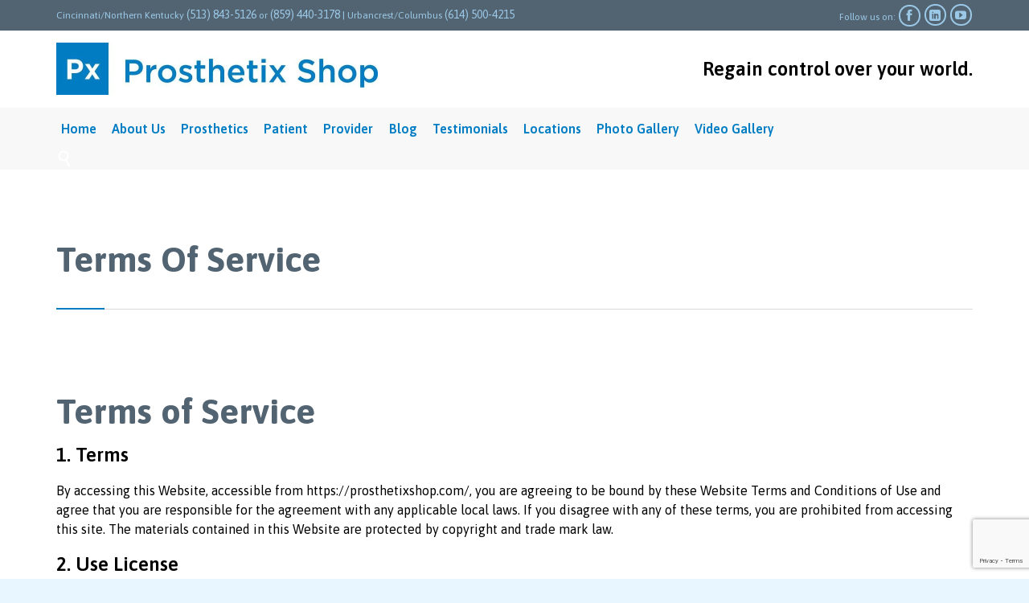

--- FILE ---
content_type: text/html; charset=UTF-8
request_url: https://prosthetixshop.com/terms-of-service/
body_size: 15673
content:
<!DOCTYPE html>
<html lang="en-US" xmlns:og="http://ogp.me/ns#" xmlns:fb="http://ogp.me/ns/fb#" class="no-ie no-js">

<head>
	<meta charset="UTF-8" />
	<meta http-equiv="X-UA-Compatible" content="IE=edge" />
	<meta name="viewport" content="width=device-width, initial-scale=1">

	<link rel="pingback" href="https://prosthetixshop.com/xmlrpc.php" />
	<meta name='robots' content='index, follow, max-image-preview:large, max-snippet:-1, max-video-preview:-1' />
	<style>img:is([sizes="auto" i], [sizes^="auto," i]) { contain-intrinsic-size: 3000px 1500px }</style>
	
		<!-- Meta Tag Manager -->
		<meta name="keywords" content="prosthetic, prosthetics, prosthesis, bionic, amputee, above the knee, below the knee, above the elbow , below the elbow, fake hand, fake arm, fake leg, fake foot, fake knee, fake limb, hand, arm, leg, foot, rheo, knee, artificial hand, artificial arm, artificial leg, artificial foot, artificial knee, artificial limb, Transtibial, Transfemerol, Bilateral, Lost hand, Lost arm, Lost leg, Lost foot, Lost knee, Lost limb, Double amputee, Bladerunner, i-limb, ilimb, biom, ertl procedure, bone bridge, myoelectric prosthetics, c-legs, clegs, Proprio Feet, Cincinnati, Northen Kentucky, Cincinnati prosthetics, prosthetics Cincinnati" />
		<meta name="description" content="Prosthetics" />
		<!-- / Meta Tag Manager -->

	<!-- This site is optimized with the Yoast SEO plugin v26.7 - https://yoast.com/wordpress/plugins/seo/ -->
	<title>Terms Of Service - Prosthetix Shop Website - Prosthetix Shop</title>
	<meta name="description" content="Prosthetix Shop is your go-to for high-quality prosthetics. Access our extensive range for personal use, with license rights. Visit Prosthetix Shop now." />
	<link rel="canonical" href="https://prosthetixshop.com/terms-of-service/" />
	<meta name="twitter:card" content="summary_large_image" />
	<meta name="twitter:title" content="Terms Of Service - Prosthetix Shop Website - Prosthetix Shop" />
	<meta name="twitter:description" content="Prosthetix Shop is your go-to for high-quality prosthetics. Access our extensive range for personal use, with license rights. Visit Prosthetix Shop now." />
	<meta name="twitter:label1" content="Est. reading time" />
	<meta name="twitter:data1" content="3 minutes" />
	<script type="application/ld+json" class="yoast-schema-graph">{"@context":"https://schema.org","@graph":[{"@type":"WebPage","@id":"https://prosthetixshop.com/terms-of-service/","url":"https://prosthetixshop.com/terms-of-service/","name":"Terms Of Service - Prosthetix Shop Website - Prosthetix Shop","isPartOf":{"@id":"https://prosthetixshop.com/#website"},"datePublished":"2022-01-06T18:54:06+00:00","dateModified":"2024-01-24T08:23:32+00:00","description":"Prosthetix Shop is your go-to for high-quality prosthetics. Access our extensive range for personal use, with license rights. Visit Prosthetix Shop now.","breadcrumb":{"@id":"https://prosthetixshop.com/terms-of-service/#breadcrumb"},"inLanguage":"en-US","potentialAction":[{"@type":"ReadAction","target":["https://prosthetixshop.com/terms-of-service/"]}]},{"@type":"BreadcrumbList","@id":"https://prosthetixshop.com/terms-of-service/#breadcrumb","itemListElement":[{"@type":"ListItem","position":1,"name":"Home","item":"https://prosthetixshop.com/"},{"@type":"ListItem","position":2,"name":"Terms Of Service"}]},{"@type":"WebSite","@id":"https://prosthetixshop.com/#website","url":"https://prosthetixshop.com/","name":"Prosthetix Shop","description":"","potentialAction":[{"@type":"SearchAction","target":{"@type":"EntryPoint","urlTemplate":"https://prosthetixshop.com/?s={search_term_string}"},"query-input":{"@type":"PropertyValueSpecification","valueRequired":true,"valueName":"search_term_string"}}],"inLanguage":"en-US"}]}</script>
	<!-- / Yoast SEO plugin. -->


<link rel='dns-prefetch' href='//fonts.googleapis.com' />
<link rel="alternate" type="application/rss+xml" title="Prosthetix Shop &raquo; Feed" href="https://prosthetixshop.com/feed/" />
<link rel="alternate" type="application/rss+xml" title="Prosthetix Shop &raquo; Comments Feed" href="https://prosthetixshop.com/comments/feed/" />
<script type="text/javascript">
/* <![CDATA[ */
window._wpemojiSettings = {"baseUrl":"https:\/\/s.w.org\/images\/core\/emoji\/16.0.1\/72x72\/","ext":".png","svgUrl":"https:\/\/s.w.org\/images\/core\/emoji\/16.0.1\/svg\/","svgExt":".svg","source":{"concatemoji":"https:\/\/prosthetixshop.com\/wp-includes\/js\/wp-emoji-release.min.js?ver=6.8.3"}};
/*! This file is auto-generated */
!function(s,n){var o,i,e;function c(e){try{var t={supportTests:e,timestamp:(new Date).valueOf()};sessionStorage.setItem(o,JSON.stringify(t))}catch(e){}}function p(e,t,n){e.clearRect(0,0,e.canvas.width,e.canvas.height),e.fillText(t,0,0);var t=new Uint32Array(e.getImageData(0,0,e.canvas.width,e.canvas.height).data),a=(e.clearRect(0,0,e.canvas.width,e.canvas.height),e.fillText(n,0,0),new Uint32Array(e.getImageData(0,0,e.canvas.width,e.canvas.height).data));return t.every(function(e,t){return e===a[t]})}function u(e,t){e.clearRect(0,0,e.canvas.width,e.canvas.height),e.fillText(t,0,0);for(var n=e.getImageData(16,16,1,1),a=0;a<n.data.length;a++)if(0!==n.data[a])return!1;return!0}function f(e,t,n,a){switch(t){case"flag":return n(e,"\ud83c\udff3\ufe0f\u200d\u26a7\ufe0f","\ud83c\udff3\ufe0f\u200b\u26a7\ufe0f")?!1:!n(e,"\ud83c\udde8\ud83c\uddf6","\ud83c\udde8\u200b\ud83c\uddf6")&&!n(e,"\ud83c\udff4\udb40\udc67\udb40\udc62\udb40\udc65\udb40\udc6e\udb40\udc67\udb40\udc7f","\ud83c\udff4\u200b\udb40\udc67\u200b\udb40\udc62\u200b\udb40\udc65\u200b\udb40\udc6e\u200b\udb40\udc67\u200b\udb40\udc7f");case"emoji":return!a(e,"\ud83e\udedf")}return!1}function g(e,t,n,a){var r="undefined"!=typeof WorkerGlobalScope&&self instanceof WorkerGlobalScope?new OffscreenCanvas(300,150):s.createElement("canvas"),o=r.getContext("2d",{willReadFrequently:!0}),i=(o.textBaseline="top",o.font="600 32px Arial",{});return e.forEach(function(e){i[e]=t(o,e,n,a)}),i}function t(e){var t=s.createElement("script");t.src=e,t.defer=!0,s.head.appendChild(t)}"undefined"!=typeof Promise&&(o="wpEmojiSettingsSupports",i=["flag","emoji"],n.supports={everything:!0,everythingExceptFlag:!0},e=new Promise(function(e){s.addEventListener("DOMContentLoaded",e,{once:!0})}),new Promise(function(t){var n=function(){try{var e=JSON.parse(sessionStorage.getItem(o));if("object"==typeof e&&"number"==typeof e.timestamp&&(new Date).valueOf()<e.timestamp+604800&&"object"==typeof e.supportTests)return e.supportTests}catch(e){}return null}();if(!n){if("undefined"!=typeof Worker&&"undefined"!=typeof OffscreenCanvas&&"undefined"!=typeof URL&&URL.createObjectURL&&"undefined"!=typeof Blob)try{var e="postMessage("+g.toString()+"("+[JSON.stringify(i),f.toString(),p.toString(),u.toString()].join(",")+"));",a=new Blob([e],{type:"text/javascript"}),r=new Worker(URL.createObjectURL(a),{name:"wpTestEmojiSupports"});return void(r.onmessage=function(e){c(n=e.data),r.terminate(),t(n)})}catch(e){}c(n=g(i,f,p,u))}t(n)}).then(function(e){for(var t in e)n.supports[t]=e[t],n.supports.everything=n.supports.everything&&n.supports[t],"flag"!==t&&(n.supports.everythingExceptFlag=n.supports.everythingExceptFlag&&n.supports[t]);n.supports.everythingExceptFlag=n.supports.everythingExceptFlag&&!n.supports.flag,n.DOMReady=!1,n.readyCallback=function(){n.DOMReady=!0}}).then(function(){return e}).then(function(){var e;n.supports.everything||(n.readyCallback(),(e=n.source||{}).concatemoji?t(e.concatemoji):e.wpemoji&&e.twemoji&&(t(e.twemoji),t(e.wpemoji)))}))}((window,document),window._wpemojiSettings);
/* ]]> */
</script>
<style id='wp-emoji-styles-inline-css' type='text/css'>

	img.wp-smiley, img.emoji {
		display: inline !important;
		border: none !important;
		box-shadow: none !important;
		height: 1em !important;
		width: 1em !important;
		margin: 0 0.07em !important;
		vertical-align: -0.1em !important;
		background: none !important;
		padding: 0 !important;
	}
</style>
<link rel='stylesheet' id='wp-block-library-css' href='https://prosthetixshop.com/wp-includes/css/dist/block-library/style.min.css?ver=6.8.3' type='text/css' media='all' />
<style id='classic-theme-styles-inline-css' type='text/css'>
/*! This file is auto-generated */
.wp-block-button__link{color:#fff;background-color:#32373c;border-radius:9999px;box-shadow:none;text-decoration:none;padding:calc(.667em + 2px) calc(1.333em + 2px);font-size:1.125em}.wp-block-file__button{background:#32373c;color:#fff;text-decoration:none}
</style>
<style id='global-styles-inline-css' type='text/css'>
:root{--wp--preset--aspect-ratio--square: 1;--wp--preset--aspect-ratio--4-3: 4/3;--wp--preset--aspect-ratio--3-4: 3/4;--wp--preset--aspect-ratio--3-2: 3/2;--wp--preset--aspect-ratio--2-3: 2/3;--wp--preset--aspect-ratio--16-9: 16/9;--wp--preset--aspect-ratio--9-16: 9/16;--wp--preset--color--black: #000000;--wp--preset--color--cyan-bluish-gray: #abb8c3;--wp--preset--color--white: #ffffff;--wp--preset--color--pale-pink: #f78da7;--wp--preset--color--vivid-red: #cf2e2e;--wp--preset--color--luminous-vivid-orange: #ff6900;--wp--preset--color--luminous-vivid-amber: #fcb900;--wp--preset--color--light-green-cyan: #7bdcb5;--wp--preset--color--vivid-green-cyan: #00d084;--wp--preset--color--pale-cyan-blue: #8ed1fc;--wp--preset--color--vivid-cyan-blue: #0693e3;--wp--preset--color--vivid-purple: #9b51e0;--wp--preset--gradient--vivid-cyan-blue-to-vivid-purple: linear-gradient(135deg,rgba(6,147,227,1) 0%,rgb(155,81,224) 100%);--wp--preset--gradient--light-green-cyan-to-vivid-green-cyan: linear-gradient(135deg,rgb(122,220,180) 0%,rgb(0,208,130) 100%);--wp--preset--gradient--luminous-vivid-amber-to-luminous-vivid-orange: linear-gradient(135deg,rgba(252,185,0,1) 0%,rgba(255,105,0,1) 100%);--wp--preset--gradient--luminous-vivid-orange-to-vivid-red: linear-gradient(135deg,rgba(255,105,0,1) 0%,rgb(207,46,46) 100%);--wp--preset--gradient--very-light-gray-to-cyan-bluish-gray: linear-gradient(135deg,rgb(238,238,238) 0%,rgb(169,184,195) 100%);--wp--preset--gradient--cool-to-warm-spectrum: linear-gradient(135deg,rgb(74,234,220) 0%,rgb(151,120,209) 20%,rgb(207,42,186) 40%,rgb(238,44,130) 60%,rgb(251,105,98) 80%,rgb(254,248,76) 100%);--wp--preset--gradient--blush-light-purple: linear-gradient(135deg,rgb(255,206,236) 0%,rgb(152,150,240) 100%);--wp--preset--gradient--blush-bordeaux: linear-gradient(135deg,rgb(254,205,165) 0%,rgb(254,45,45) 50%,rgb(107,0,62) 100%);--wp--preset--gradient--luminous-dusk: linear-gradient(135deg,rgb(255,203,112) 0%,rgb(199,81,192) 50%,rgb(65,88,208) 100%);--wp--preset--gradient--pale-ocean: linear-gradient(135deg,rgb(255,245,203) 0%,rgb(182,227,212) 50%,rgb(51,167,181) 100%);--wp--preset--gradient--electric-grass: linear-gradient(135deg,rgb(202,248,128) 0%,rgb(113,206,126) 100%);--wp--preset--gradient--midnight: linear-gradient(135deg,rgb(2,3,129) 0%,rgb(40,116,252) 100%);--wp--preset--font-size--small: 13px;--wp--preset--font-size--medium: 20px;--wp--preset--font-size--large: 36px;--wp--preset--font-size--x-large: 42px;--wp--preset--spacing--20: 0.44rem;--wp--preset--spacing--30: 0.67rem;--wp--preset--spacing--40: 1rem;--wp--preset--spacing--50: 1.5rem;--wp--preset--spacing--60: 2.25rem;--wp--preset--spacing--70: 3.38rem;--wp--preset--spacing--80: 5.06rem;--wp--preset--shadow--natural: 6px 6px 9px rgba(0, 0, 0, 0.2);--wp--preset--shadow--deep: 12px 12px 50px rgba(0, 0, 0, 0.4);--wp--preset--shadow--sharp: 6px 6px 0px rgba(0, 0, 0, 0.2);--wp--preset--shadow--outlined: 6px 6px 0px -3px rgba(255, 255, 255, 1), 6px 6px rgba(0, 0, 0, 1);--wp--preset--shadow--crisp: 6px 6px 0px rgba(0, 0, 0, 1);}:where(.is-layout-flex){gap: 0.5em;}:where(.is-layout-grid){gap: 0.5em;}body .is-layout-flex{display: flex;}.is-layout-flex{flex-wrap: wrap;align-items: center;}.is-layout-flex > :is(*, div){margin: 0;}body .is-layout-grid{display: grid;}.is-layout-grid > :is(*, div){margin: 0;}:where(.wp-block-columns.is-layout-flex){gap: 2em;}:where(.wp-block-columns.is-layout-grid){gap: 2em;}:where(.wp-block-post-template.is-layout-flex){gap: 1.25em;}:where(.wp-block-post-template.is-layout-grid){gap: 1.25em;}.has-black-color{color: var(--wp--preset--color--black) !important;}.has-cyan-bluish-gray-color{color: var(--wp--preset--color--cyan-bluish-gray) !important;}.has-white-color{color: var(--wp--preset--color--white) !important;}.has-pale-pink-color{color: var(--wp--preset--color--pale-pink) !important;}.has-vivid-red-color{color: var(--wp--preset--color--vivid-red) !important;}.has-luminous-vivid-orange-color{color: var(--wp--preset--color--luminous-vivid-orange) !important;}.has-luminous-vivid-amber-color{color: var(--wp--preset--color--luminous-vivid-amber) !important;}.has-light-green-cyan-color{color: var(--wp--preset--color--light-green-cyan) !important;}.has-vivid-green-cyan-color{color: var(--wp--preset--color--vivid-green-cyan) !important;}.has-pale-cyan-blue-color{color: var(--wp--preset--color--pale-cyan-blue) !important;}.has-vivid-cyan-blue-color{color: var(--wp--preset--color--vivid-cyan-blue) !important;}.has-vivid-purple-color{color: var(--wp--preset--color--vivid-purple) !important;}.has-black-background-color{background-color: var(--wp--preset--color--black) !important;}.has-cyan-bluish-gray-background-color{background-color: var(--wp--preset--color--cyan-bluish-gray) !important;}.has-white-background-color{background-color: var(--wp--preset--color--white) !important;}.has-pale-pink-background-color{background-color: var(--wp--preset--color--pale-pink) !important;}.has-vivid-red-background-color{background-color: var(--wp--preset--color--vivid-red) !important;}.has-luminous-vivid-orange-background-color{background-color: var(--wp--preset--color--luminous-vivid-orange) !important;}.has-luminous-vivid-amber-background-color{background-color: var(--wp--preset--color--luminous-vivid-amber) !important;}.has-light-green-cyan-background-color{background-color: var(--wp--preset--color--light-green-cyan) !important;}.has-vivid-green-cyan-background-color{background-color: var(--wp--preset--color--vivid-green-cyan) !important;}.has-pale-cyan-blue-background-color{background-color: var(--wp--preset--color--pale-cyan-blue) !important;}.has-vivid-cyan-blue-background-color{background-color: var(--wp--preset--color--vivid-cyan-blue) !important;}.has-vivid-purple-background-color{background-color: var(--wp--preset--color--vivid-purple) !important;}.has-black-border-color{border-color: var(--wp--preset--color--black) !important;}.has-cyan-bluish-gray-border-color{border-color: var(--wp--preset--color--cyan-bluish-gray) !important;}.has-white-border-color{border-color: var(--wp--preset--color--white) !important;}.has-pale-pink-border-color{border-color: var(--wp--preset--color--pale-pink) !important;}.has-vivid-red-border-color{border-color: var(--wp--preset--color--vivid-red) !important;}.has-luminous-vivid-orange-border-color{border-color: var(--wp--preset--color--luminous-vivid-orange) !important;}.has-luminous-vivid-amber-border-color{border-color: var(--wp--preset--color--luminous-vivid-amber) !important;}.has-light-green-cyan-border-color{border-color: var(--wp--preset--color--light-green-cyan) !important;}.has-vivid-green-cyan-border-color{border-color: var(--wp--preset--color--vivid-green-cyan) !important;}.has-pale-cyan-blue-border-color{border-color: var(--wp--preset--color--pale-cyan-blue) !important;}.has-vivid-cyan-blue-border-color{border-color: var(--wp--preset--color--vivid-cyan-blue) !important;}.has-vivid-purple-border-color{border-color: var(--wp--preset--color--vivid-purple) !important;}.has-vivid-cyan-blue-to-vivid-purple-gradient-background{background: var(--wp--preset--gradient--vivid-cyan-blue-to-vivid-purple) !important;}.has-light-green-cyan-to-vivid-green-cyan-gradient-background{background: var(--wp--preset--gradient--light-green-cyan-to-vivid-green-cyan) !important;}.has-luminous-vivid-amber-to-luminous-vivid-orange-gradient-background{background: var(--wp--preset--gradient--luminous-vivid-amber-to-luminous-vivid-orange) !important;}.has-luminous-vivid-orange-to-vivid-red-gradient-background{background: var(--wp--preset--gradient--luminous-vivid-orange-to-vivid-red) !important;}.has-very-light-gray-to-cyan-bluish-gray-gradient-background{background: var(--wp--preset--gradient--very-light-gray-to-cyan-bluish-gray) !important;}.has-cool-to-warm-spectrum-gradient-background{background: var(--wp--preset--gradient--cool-to-warm-spectrum) !important;}.has-blush-light-purple-gradient-background{background: var(--wp--preset--gradient--blush-light-purple) !important;}.has-blush-bordeaux-gradient-background{background: var(--wp--preset--gradient--blush-bordeaux) !important;}.has-luminous-dusk-gradient-background{background: var(--wp--preset--gradient--luminous-dusk) !important;}.has-pale-ocean-gradient-background{background: var(--wp--preset--gradient--pale-ocean) !important;}.has-electric-grass-gradient-background{background: var(--wp--preset--gradient--electric-grass) !important;}.has-midnight-gradient-background{background: var(--wp--preset--gradient--midnight) !important;}.has-small-font-size{font-size: var(--wp--preset--font-size--small) !important;}.has-medium-font-size{font-size: var(--wp--preset--font-size--medium) !important;}.has-large-font-size{font-size: var(--wp--preset--font-size--large) !important;}.has-x-large-font-size{font-size: var(--wp--preset--font-size--x-large) !important;}
:where(.wp-block-post-template.is-layout-flex){gap: 1.25em;}:where(.wp-block-post-template.is-layout-grid){gap: 1.25em;}
:where(.wp-block-columns.is-layout-flex){gap: 2em;}:where(.wp-block-columns.is-layout-grid){gap: 2em;}
:root :where(.wp-block-pullquote){font-size: 1.5em;line-height: 1.6;}
</style>
<link rel='stylesheet' id='contact-form-7-css' href='https://prosthetixshop.com/wp-content/plugins/contact-form-7/includes/css/styles.css?ver=6.1.4' type='text/css' media='all' />
<link rel='stylesheet' id='tnado_hidefi_styles-css' href='https://prosthetixshop.com/wp-content/plugins/hide-featured-image-on-all-single-pagepost//tnado-styles.css?ver=6.8.3' type='text/css' media='all' />
<link rel='stylesheet' id='timetable_sf_style-css' href='https://prosthetixshop.com/wp-content/plugins/timetable/style/superfish.css?ver=6.8.3' type='text/css' media='all' />
<link rel='stylesheet' id='timetable_gtip2_style-css' href='https://prosthetixshop.com/wp-content/plugins/timetable/style/jquery.qtip.css?ver=6.8.3' type='text/css' media='all' />
<link rel='stylesheet' id='timetable_style-css' href='https://prosthetixshop.com/wp-content/plugins/timetable/style/style.css?ver=6.8.3' type='text/css' media='all' />
<link rel='stylesheet' id='timetable_event_template-css' href='https://prosthetixshop.com/wp-content/plugins/timetable/style/event_template.css?ver=6.8.3' type='text/css' media='all' />
<link rel='stylesheet' id='timetable_responsive_style-css' href='https://prosthetixshop.com/wp-content/plugins/timetable/style/responsive.css?ver=6.8.3' type='text/css' media='all' />
<link rel='stylesheet' id='timetable_font_lato-css' href='//fonts.googleapis.com/css?family=Lato%3A400%2C700&#038;ver=6.8.3' type='text/css' media='all' />
<link rel='stylesheet' id='wp-components-css' href='https://prosthetixshop.com/wp-includes/css/dist/components/style.min.css?ver=6.8.3' type='text/css' media='all' />
<link rel='stylesheet' id='godaddy-styles-css' href='https://prosthetixshop.com/wp-content/mu-plugins/vendor/wpex/godaddy-launch/includes/Dependencies/GoDaddy/Styles/build/latest.css?ver=2.0.2' type='text/css' media='all' />
<link rel='stylesheet' id='wpv-gfonts-css' href='//fonts.googleapis.com/css?family=Asap%3Abold%2C600%2Cnormal%2Citalic%2C300&#038;subset=latin&#038;ver=25' type='text/css' media='all' />
<link rel='stylesheet' id='front-magnific-popup-css' href='https://prosthetixshop.com/wp-content/themes/health-center/wpv_theme/assets/css/magnific.css?ver=6.8.3' type='text/css' media='all' />
<link rel='stylesheet' id='vamtam-front-all-css' href='https://prosthetixshop.com/wp-content/themes/health-center/cache/all.css?ver=1666102575' type='text/css' media='all' />
<style id='vamtam-front-all-inline-css' type='text/css'>
.page-id-1849 .page-header .title {
padding-top: 60px;
}
.clearboth { clear: both; }


/* Welcome page only! */
.screens .linkarea img{
	box-shadow: 0px 2px 4px 0px rgba(0,0,0,0.10);
	transition: all .3s ease;
	border-radius: 2px;
}

.screens .linkarea img:hover {
	box-shadow: 0px 2px 20px 0px rgba(0,0,0,0.16);
	margin-top: -10px;
}
.page-id-7948 #style-switcher{
display: none;
}

.w-header {
	text-align: center;
}
.w-header .grid-1-5{
	display: inline-block;
	float: none;
	vertical-align: top:
}
.w-header h3{
	margin: 0px;
	font-weight: 600;
	color: #fff;
}
.w-header p{
	margin-top: 0.5em
}
.w-header .sep-3{
	opacity: 0.2;
}
.w-header h1, .w-header h4, .w-header p, .w-white{
	color: #fff !important;
}

body.page-id-7948.no-header-sidebars.no-page-header .page-wrapper{
	padding-top: 0px;
}

.page-id-7948 h2{
	font-size: 3em;
	line-height: 1em;
	font-weight: 100;
	color: #7C8A8D;
	margin-bottom: 10px;
}

.big-text {
	font-size: 1.3em;
	line-height: 1.2em;
	font-weight: 100
}

.plugin-logos img{
	padding: 0px 20px;
	display: inline-block;
}


.more-testimonials{
	border: solid 1px #EDEDED;
	text-align: center;
	padding: 20px 30px;
	border: 1px solid #D9D9D9;
}
.more-testimonials h3{
	margin-bottom: 9px;
	margin-top: 6px;
}
.more-testimonials p{
	margin-top: 0px;
}
.dark-bg h2{
	color: #fff !important;
}

@media (max-width: 958px){
.twitter-button{
	margin-bottom: 20px;
}
body.page-id-7948 .row{
	margin-bottom: 0px;
}
.w-hide-bg{
	padding:0px !important;
	background-image: none !important;
}
.dark-bg{
	background-image: none !important;
}

.w-mobile-hide{
	display: none;
}
.w-hide-bg .push{
	display: none;
}
}
</style>
<link rel='stylesheet' id='__EPYT__style-css' href='https://prosthetixshop.com/wp-content/plugins/youtube-embed-plus/styles/ytprefs.min.css?ver=14.2.4' type='text/css' media='all' />
<style id='__EPYT__style-inline-css' type='text/css'>

                .epyt-gallery-thumb {
                        width: 33.333%;
                }
                
</style>
<script type="text/javascript" src="https://prosthetixshop.com/wp-includes/js/jquery/jquery.min.js?ver=3.7.1" id="jquery-core-js"></script>
<script type="text/javascript" src="https://prosthetixshop.com/wp-includes/js/jquery/jquery-migrate.min.js?ver=3.4.1" id="jquery-migrate-js"></script>
<script type="text/javascript" src="//prosthetixshop.com/wp-content/plugins/revslider/sr6/assets/js/rbtools.min.js?ver=6.7.38" async id="tp-tools-js"></script>
<script type="text/javascript" src="//prosthetixshop.com/wp-content/plugins/revslider/sr6/assets/js/rs6.min.js?ver=6.7.38" async id="revmin-js"></script>
<script type="text/javascript" src="https://prosthetixshop.com/wp-content/plugins/vamtam-love-it//includes/js/jquery.cookie.js?ver=6.8.3" id="jquery-cookie-js"></script>
<script type="text/javascript" id="love-it-js-extra">
/* <![CDATA[ */
var love_it_vars = {"ajaxurl":"https:\/\/prosthetixshop.com\/wp-admin\/admin-ajax.php","nonce":"3494168eba","already_loved_message":"You have already loved this item.","error_message":"Sorry, there was a problem processing your request.","logged_in":""};
/* ]]> */
</script>
<script type="text/javascript" src="https://prosthetixshop.com/wp-content/plugins/vamtam-love-it//includes/js/love-it.js?ver=6.8.3" id="love-it-js"></script>
<script type="text/javascript" id="__ytprefs__-js-extra">
/* <![CDATA[ */
var _EPYT_ = {"ajaxurl":"https:\/\/prosthetixshop.com\/wp-admin\/admin-ajax.php","security":"45a4496c28","gallery_scrolloffset":"20","eppathtoscripts":"https:\/\/prosthetixshop.com\/wp-content\/plugins\/youtube-embed-plus\/scripts\/","eppath":"https:\/\/prosthetixshop.com\/wp-content\/plugins\/youtube-embed-plus\/","epresponsiveselector":"[\"iframe.__youtube_prefs__\",\"iframe[src*='youtube.com']\",\"iframe[src*='youtube-nocookie.com']\",\"iframe[data-ep-src*='youtube.com']\",\"iframe[data-ep-src*='youtube-nocookie.com']\",\"iframe[data-ep-gallerysrc*='youtube.com']\"]","epdovol":"1","version":"14.2.4","evselector":"iframe.__youtube_prefs__[src], iframe[src*=\"youtube.com\/embed\/\"], iframe[src*=\"youtube-nocookie.com\/embed\/\"]","ajax_compat":"","maxres_facade":"eager","ytapi_load":"light","pause_others":"","stopMobileBuffer":"1","facade_mode":"","not_live_on_channel":""};
/* ]]> */
</script>
<script type="text/javascript" src="https://prosthetixshop.com/wp-content/plugins/youtube-embed-plus/scripts/ytprefs.min.js?ver=14.2.4" id="__ytprefs__-js"></script>
<link rel="https://api.w.org/" href="https://prosthetixshop.com/wp-json/" /><link rel="alternate" title="JSON" type="application/json" href="https://prosthetixshop.com/wp-json/wp/v2/pages/862" /><link rel="EditURI" type="application/rsd+xml" title="RSD" href="https://prosthetixshop.com/xmlrpc.php?rsd" />
<meta name="generator" content="WordPress 6.8.3" />
<link rel='shortlink' href='https://prosthetixshop.com/?p=862' />
<link rel="alternate" title="oEmbed (JSON)" type="application/json+oembed" href="https://prosthetixshop.com/wp-json/oembed/1.0/embed?url=https%3A%2F%2Fprosthetixshop.com%2Fterms-of-service%2F" />
<link rel="alternate" title="oEmbed (XML)" type="text/xml+oembed" href="https://prosthetixshop.com/wp-json/oembed/1.0/embed?url=https%3A%2F%2Fprosthetixshop.com%2Fterms-of-service%2F&#038;format=xml" />

		<!-- GA Google Analytics @ https://m0n.co/ga -->
		<script async src="https://www.googletagmanager.com/gtag/js?id=G-53N4W2XCF8"></script>
		<script>
			window.dataLayer = window.dataLayer || [];
			function gtag(){dataLayer.push(arguments);}
			gtag('js', new Date());
			gtag('config', 'G-53N4W2XCF8');
		</script>

	<!-- Google tag (gtag.js) -->
<script async src="https://www.googletagmanager.com/gtag/js?id=G-NWLB6GK1TT"></script>
<script>
  window.dataLayer = window.dataLayer || [];
  function gtag(){dataLayer.push(arguments);}
  gtag('js', new Date());
  gtag('config', 'G-NWLB6GK1TT');
</script>

<!-- Google Tag Manager -->
<script>(function(w,d,s,l,i){w[l]=w[l]||[];w[l].push({'gtm.start':
new Date().getTime(),event:'gtm.js'});var f=d.getElementsByTagName(s)[0],
j=d.createElement(s),dl=l!='dataLayer'?'&l='+l:'';j.async=true;j.src=
'https://www.googletagmanager.com/gtm.js?id='+i+dl;f.parentNode.insertBefore(j,f);
})(window,document,'script','dataLayer','GTM-P9B85WD');</script>
<!-- End Google Tag Manager -->					<!-- Google Analytics tracking code output by Beehive Analytics Pro -->
						<script async src="https://www.googletagmanager.com/gtag/js?id=G-53N4W2XCF8&l=beehiveDataLayer"></script>
		<script>
						window.beehiveDataLayer = window.beehiveDataLayer || [];
			function beehive_ga() {beehiveDataLayer.push(arguments);}
			beehive_ga('js', new Date())
						beehive_ga('config', 'G-53N4W2XCF8', {
				'anonymize_ip': false,
				'allow_google_signals': false,
			})
					</script>
		<meta name="generator" content="Powered by Slider Revolution 6.7.38 - responsive, Mobile-Friendly Slider Plugin for WordPress with comfortable drag and drop interface." />
<link rel="icon" href="https://prosthetixshop.com/wp-content/uploads/2021/05/cropped-Pros_logo_square1-43x43.jpg" sizes="32x32" />
<link rel="icon" href="https://prosthetixshop.com/wp-content/uploads/2021/05/cropped-Pros_logo_square1-262x262.jpg" sizes="192x192" />
<link rel="apple-touch-icon" href="https://prosthetixshop.com/wp-content/uploads/2021/05/cropped-Pros_logo_square1-262x262.jpg" />
<meta name="msapplication-TileImage" content="https://prosthetixshop.com/wp-content/uploads/2021/05/cropped-Pros_logo_square1-300x300.jpg" />
<script>function setREVStartSize(e){
			//window.requestAnimationFrame(function() {
				window.RSIW = window.RSIW===undefined ? window.innerWidth : window.RSIW;
				window.RSIH = window.RSIH===undefined ? window.innerHeight : window.RSIH;
				try {
					var pw = document.getElementById(e.c).parentNode.offsetWidth,
						newh;
					pw = pw===0 || isNaN(pw) || (e.l=="fullwidth" || e.layout=="fullwidth") ? window.RSIW : pw;
					e.tabw = e.tabw===undefined ? 0 : parseInt(e.tabw);
					e.thumbw = e.thumbw===undefined ? 0 : parseInt(e.thumbw);
					e.tabh = e.tabh===undefined ? 0 : parseInt(e.tabh);
					e.thumbh = e.thumbh===undefined ? 0 : parseInt(e.thumbh);
					e.tabhide = e.tabhide===undefined ? 0 : parseInt(e.tabhide);
					e.thumbhide = e.thumbhide===undefined ? 0 : parseInt(e.thumbhide);
					e.mh = e.mh===undefined || e.mh=="" || e.mh==="auto" ? 0 : parseInt(e.mh,0);
					if(e.layout==="fullscreen" || e.l==="fullscreen")
						newh = Math.max(e.mh,window.RSIH);
					else{
						e.gw = Array.isArray(e.gw) ? e.gw : [e.gw];
						for (var i in e.rl) if (e.gw[i]===undefined || e.gw[i]===0) e.gw[i] = e.gw[i-1];
						e.gh = e.el===undefined || e.el==="" || (Array.isArray(e.el) && e.el.length==0)? e.gh : e.el;
						e.gh = Array.isArray(e.gh) ? e.gh : [e.gh];
						for (var i in e.rl) if (e.gh[i]===undefined || e.gh[i]===0) e.gh[i] = e.gh[i-1];
											
						var nl = new Array(e.rl.length),
							ix = 0,
							sl;
						e.tabw = e.tabhide>=pw ? 0 : e.tabw;
						e.thumbw = e.thumbhide>=pw ? 0 : e.thumbw;
						e.tabh = e.tabhide>=pw ? 0 : e.tabh;
						e.thumbh = e.thumbhide>=pw ? 0 : e.thumbh;
						for (var i in e.rl) nl[i] = e.rl[i]<window.RSIW ? 0 : e.rl[i];
						sl = nl[0];
						for (var i in nl) if (sl>nl[i] && nl[i]>0) { sl = nl[i]; ix=i;}
						var m = pw>(e.gw[ix]+e.tabw+e.thumbw) ? 1 : (pw-(e.tabw+e.thumbw)) / (e.gw[ix]);
						newh =  (e.gh[ix] * m) + (e.tabh + e.thumbh);
					}
					var el = document.getElementById(e.c);
					if (el!==null && el) el.style.height = newh+"px";
					el = document.getElementById(e.c+"_wrapper");
					if (el!==null && el) {
						el.style.height = newh+"px";
						el.style.display = "block";
					}
				} catch(e){
					console.log("Failure at Presize of Slider:" + e)
				}
			//});
		  };</script>
		<style type="text/css" id="wp-custom-css">
			.button50 {
min-width=50%;
padding: 5px;	
}


/* Text Color For Headers */
h1 em , h2 em {
	color: #007dc3 !important;
	font-weight: 800 !important;
	font-size: 30px !important;
}
h3, h4 {
	color: #007dc3 !important;
	font-weight: 600 !important;
	font-size: 24px !important;
}

/* Text Color For Body */
html, body, th, td, p, li {
	color: #000000 !important;
	font-size: 16px !important;
	line-height: 1.5 !important;
}

em {
	color: #000000 !important;
	font-size: inherit !important;
}

.wp-caption-text
{
		font-size: 11px !important;
}

.alignright
{
padding-left: 15px !important;	
}

.alignleft
{
padding-right: 15px !important;	
}

/* Text Color For Footer */
footer.main-footer p{
	color: white !important; 
}

/* Columns & Rows for Contact Us Page */
.contact-row {
  display: flex;
}

.contact-column {
  flex: 50%;
}

/*Google Maps Embed Spacing Top */
.map-container.clearfix {
	padding-top: 2% !important; 
}
/* Link Hover Effects */
p a, li a {
  box-shadow: inset 0 0 0 0 #007AFF;
  color: #007dc3 !important;
	text-decoration: underline;
  margin: 0 -.25rem;
  padding: 0 .25rem;
  transition: color .3s ease-in-out, box-shadow .3s ease-in-out;
		font-size: inherit !important;
		font-weight: 600 !important;
}
p a:hover, li a:hover {
  box-shadow: none !important; 
		text-decoration: underline;
  font-size: inherit !important;
	font-weight: 600 !important;
}
/* Menu Hover Effects */ 


@media screen and (max-width: 600px) 
{
  div.videohide {
    display: none;
  }
}


@media screen and (min-width: 600px) 
{
  div.videoshow {
    display: none;
  }
}

.ab-item
{
color: #ffffff !important;	
}
		</style>
			<script>
		(function(i,s,o,g,r,a,m){i['GoogleAnalyticsObject']=r;i[r]=i[r]||function(){
		(i[r].q=i[r].q||[]).push(arguments)},i[r].l=1*new Date();a=s.createElement(o),
		m=s.getElementsByTagName(o)[0];a.async=1;a.src=g;m.parentNode.insertBefore(a,m)
		})(window,document,'script','//www.google-analytics.com/analytics.js','ga');

		ga('create', 'UA-38456507-1', 'auto');
		ga('require', 'displayfeatures');
		ga('send', 'pageview');
	</script>

<!-- START - Open Graph and Twitter Card Tags 3.3.7 -->
 <!-- Facebook Open Graph -->
  <meta property="og:locale" content="en_US"/>
  <meta property="og:site_name" content="Prosthetix Shop"/>
  <meta property="og:title" content="Terms Of Service - Prosthetix Shop Website - Prosthetix Shop"/>
  <meta property="og:url" content="https://prosthetixshop.com/terms-of-service/"/>
  <meta property="og:type" content="article"/>
  <meta property="og:description" content="Prosthetix Shop is your go-to for high-quality prosthetics. Access our extensive range for personal use, with license rights. Visit Prosthetix Shop now."/>
  <meta property="article:publisher" content="https://www.facebook.com/ProsthetixShop"/>
 <!-- Google+ / Schema.org -->
 <!-- Twitter Cards -->
  <meta name="twitter:title" content="Terms Of Service - Prosthetix Shop Website - Prosthetix Shop"/>
  <meta name="twitter:url" content="https://prosthetixshop.com/terms-of-service/"/>
  <meta name="twitter:description" content="Prosthetix Shop is your go-to for high-quality prosthetics. Access our extensive range for personal use, with license rights. Visit Prosthetix Shop now."/>
  <meta name="twitter:card" content="summary_large_image"/>
 <!-- SEO -->
 <!-- Misc. tags -->
 <!-- is_singular | yoast_seo -->
<!-- END - Open Graph and Twitter Card Tags 3.3.7 -->
	
</head>
<body class="wp-singular page-template-default page page-id-862 wp-theme-health-center layout-full full pagination-load-more sticky-header-type-normal wpv-not-scrolled has-page-header no-header-slider no-header-sidebars responsive-layout no-breadcrumbs no-slider-button-thumbnails sticky-header">
	<span id="top"></span>
		<div id="page" class="main-container">

		<div class="fixed-header-box">
	<header class="main-header layout-logo-text-menu">
			<div id="top-nav-wrapper">
				<nav class="top-nav text-social">
			<div class="limit-wrapper top-nav-inner">
				<div class="row">
					<div class="row">
						<div class="grid-1-2" id="top-nav-text">
	Cincinnati/Northern Kentucky <a href="tel:1-513-843-5126">(513) 843-5126</a> or <a href="tel:1-859-440-3178">(859) 440-3178</a>  |  Urbancrest/Columbus <a href="tel:1-614-500-4215">(614) 500-4215</a></div><div class="grid-1-2" id="top-nav-social">
			<span>Follow us on: </span>
									<a href="https://www.facebook.com/ProsthetixShop" target="_blank"><span class='icon shortcode theme ' style=''>&#57387;</span></a>
																	<a href="https://www.linkedin.com/company/prosthetix-shop-llc/" target="_blank"><span class='icon shortcode  ' style=''>&#58209;</span></a>
																																					<a href="https://www.youtube.com/@prosthetixshop5320/playlists" target="_blank"><span class='icon shortcode  ' style=''>&#58165;</span></a>
										</div>					</div>
				</div>
			</div>
		</nav>
			</div>
		<div class="header-content-wrapper">
	<div class="first-row limit-wrapper">
		<div class="first-row-wrapper">
			<div class="first-row-left">
						<div class="mobile-top-bar"><div align="center"><a href="tel:1-513-843-5126">(513) 843-5126</a> / <a href="tel:1-859-440-3178">(859) 440-3178</div></div>
<div class="logo-wrapper">
	<a href="#" id="mp-menu-trigger" class="icon-b" data-icon="&#57801;"><span class="visuallyhidden">Open/Close Menu</span></a>
		<a href="https://prosthetixshop.com" title="Prosthetix Shop" class="logo " style="min-width:400px">			<img src="https://prosthetixshop.com/wp-content/uploads/2021/05/Pros_logo_horiz1.jpg" alt="Prosthetix Shop" class="normal-logo" height="65" style="max-height: 65px;"/>
			</a>
		<div class="mobile-logo-additions">
					</div>
</div>

			</div>
			<div class="first-row-right">
				<div class="first-row-right-inner">
					<div id="phone-num"><div><h2>Regain control over your world.</h2></div></div>
				</div>
			</div>
		</div>
	</div>

	<div class="second-row">
		<div class="limit-wrapper">
			<div class="second-row-columns">
				<div class="header-center">
					<div id="menus">
						<nav id="main-menu">
		<a href="#main" title="Skip to content" class="visuallyhidden">Skip to content</a>
	<div class="menu-main-menu-container"><ul id="menu-main-menu" class="menu"><li id="menu-item-1453" class="menu-item menu-item-type-post_type menu-item-object-page menu-item-home menu-item-1453"><a href="https://prosthetixshop.com/"><span>Home</span></a></li>
<li id="menu-item-44" class="menu-item menu-item-type-post_type menu-item-object-page menu-item-44"><a href="https://prosthetixshop.com/about-us/"><span>About Us</span></a></li>
<li id="menu-item-1629" class="menu-item menu-item-type-custom menu-item-object-custom menu-item-has-children menu-item-1629"><a href="https://www.prosthetixshop.com/prosthetics/"><span>Prosthetics</span></a>
<div class='sub-menu-wrapper'><ul class="sub-menu">
	<li id="menu-item-1212" class="menu-item menu-item-type-post_type menu-item-object-page menu-item-1212"><a href="https://prosthetixshop.com/upper-limb-loss/"><span>Upper Limb Loss</span></a></li>
	<li id="menu-item-1211" class="menu-item menu-item-type-post_type menu-item-object-page menu-item-1211"><a href="https://prosthetixshop.com/lower-limb-loss/"><span>Comfortable Fit Prosthetic Leg for Cincinnati, OH</span></a></li>
</ul></div>
</li>
<li id="menu-item-91" class="menu-item menu-item-type-post_type menu-item-object-page menu-item-has-children menu-item-91"><a href="https://prosthetixshop.com/patient-information/"><span>Patient</span></a>
<div class='sub-menu-wrapper'><ul class="sub-menu">
	<li id="menu-item-95" class="menu-item menu-item-type-post_type menu-item-object-page menu-item-95"><a href="https://prosthetixshop.com/insurance-coverage/"><span>Insurance Coverage</span></a></li>
	<li id="menu-item-98" class="menu-item menu-item-type-post_type menu-item-object-page menu-item-98"><a href="https://prosthetixshop.com/patient-rights/"><span>Patient Rights</span></a></li>
	<li id="menu-item-101" class="menu-item menu-item-type-post_type menu-item-object-page menu-item-101"><a href="https://prosthetixshop.com/tips-videos/"><span>Instructional Tips &#038; Videos</span></a></li>
</ul></div>
</li>
<li id="menu-item-1336" class="menu-item menu-item-type-post_type menu-item-object-page menu-item-1336"><a href="https://prosthetixshop.com/provider/"><span>Provider</span></a></li>
<li id="menu-item-794" class="menu-item menu-item-type-post_type menu-item-object-page menu-item-794"><a href="https://prosthetixshop.com/blog/"><span>Blog</span></a></li>
<li id="menu-item-636" class="menu-item menu-item-type-post_type menu-item-object-page menu-item-636"><a href="https://prosthetixshop.com/testimonials/"><span>Testimonials</span></a></li>
<li id="menu-item-1184" class="menu-item menu-item-type-custom menu-item-object-custom menu-item-has-children menu-item-1184"><a href="#"><span>Locations</span></a>
<div class='sub-menu-wrapper'><ul class="sub-menu">
	<li id="menu-item-1186" class="menu-item menu-item-type-post_type menu-item-object-page menu-item-1186"><a href="https://prosthetixshop.com/greater-cincinnati/"><span>Greater Cincinnati</span></a></li>
	<li id="menu-item-1185" class="menu-item menu-item-type-post_type menu-item-object-page menu-item-1185"><a href="https://prosthetixshop.com/greater-columbus/"><span>Greater Columbus</span></a></li>
</ul></div>
</li>
<li id="menu-item-327" class="menu-item menu-item-type-post_type menu-item-object-page menu-item-327"><a href="https://prosthetixshop.com/photo-video-gallery/"><span>Photo Gallery</span></a></li>
<li id="menu-item-1519" class="menu-item menu-item-type-post_type menu-item-object-page menu-item-1519"><a href="https://prosthetixshop.com/video-gallery/"><span>Video Gallery</span></a></li>
</ul></div></nav>					</div>
				</div>

				
				<div class="search-wrapper">
					
<button class="header-search icon wpv-overlay-search-trigger">&#57645;</button>				</div>
			</div>
		</div>
	</div>
</div>	</header>

	</div><!-- / .fixed-header-box -->
<div class="shadow-bottom"></div>
		
		<div class="boxed-layout">
			<div class="pane-wrapper clearfix">
								<div id="main-content">
					<div id="sub-header" class="layout-full has-background">
	<div class="meta-header" style="">
		<div class="limit-wrapper">
			<div class="meta-header-inside">
				<header class="page-header ">
				<div class="page-header-content">
											<div class="page-title-outer" style="">
							<h1 class="title" itemprop="headline">Terms Of Service</h1>
													</div>
														</div>
			</header>			</div>
		</div>
	</div>
</div>					<!-- #main (do not remove this comment) -->
					<div id="main" role="main" class="wpv-main layout-full">
												<div class="limit-wrapper">

	<div class="row page-wrapper">
		
		<article id="post-862" class="full post-862 page type-page status-publish" itemscope="itemscope" itemtype="http://schema.org/CreativeWork">
			<meta itemscope itemprop="mainEntityOfPage" itemid="https://prosthetixshop.com/terms-of-service/" /><meta itemprop="datePublished" content="2022-01-06" /><meta itemprop="dateModified" content="2024-01-24" /><meta itemprop="headline" content="Terms Of Service" /><div itemprop="publisher" itemscope itemtype="https://schema.org/Organization"><meta itemprop="name" content="Prosthetix Shop"><meta itemprop="url" content="https://prosthetixshop.com"><div itemprop="logo" itemscope itemtype="https://schema.org/ImageObject"><meta itemprop="url" content="https://prosthetixshop.com/wp-content/uploads/2021/05/Pros_logo_horiz1.jpg"></div></div><div itemscope itemprop="author" itemtype="http://schema.org/Person"><meta itemprop="url" content="https://prosthetixshop.com/author/aaronmoles/" /><meta itemprop="name" content="aaronmoles" /></div><div itemprop="interactionStatistic" itemscope itemtype="http://schema.org/InteractionCounter"><meta itemprop="interactionType" content="http://schema.org/CommentAction" /><meta itemprop="userInteractionCount" content="0" /></div>						<div class="page-content">
				<p>&nbsp;</p>
<h1>Terms of Service</h1>
<h2>1. Terms</h2>
<p>By accessing this Website, accessible from https://prosthetixshop.com/, you are agreeing to be bound by these Website Terms and Conditions of Use and agree that you are responsible for the agreement with any applicable local laws. If you disagree with any of these terms, you are prohibited from accessing this site. The materials contained in this Website are protected by copyright and trade mark law.</p>
<h2>2. Use License</h2>
<p>Permission is granted to temporarily download one copy of the materials on Prosthetix Shop&#8217;s Website for personal, non-commercial transitory viewing only. This is the grant of a license, not a transfer of title, and under this license you may not:</p>
<ul>
<li>modify or copy the materials;</li>
<li>use the materials for any commercial purpose or for any public display;</li>
<li>attempt to reverse engineer any software contained on Prosthetix Shop&#8217;s Website;</li>
<li>remove any copyright or other proprietary notations from the materials; or</li>
<li>transferring the materials to another person or &#8220;mirror&#8221; the materials on any other server.</li>
</ul>
<p>This will let Prosthetix Shop to terminate upon violations of any of these restrictions. Upon termination, your viewing right will also be terminated and you should destroy any downloaded materials in your possession whether it is printed or electronic format. These Terms of Service has been created with the help of theÂ <a href="https://www.termsofservicegenerator.net/">Terms Of Service Generator</a>.</p>
<h2>3. Disclaimer</h2>
<p>All the materials on Prosthetix Shopâ€™s Website are provided &#8220;as is&#8221;. Prosthetix Shop makes no warranties, may it be expressed or implied, therefore negates all other warranties. Furthermore, Prosthetix Shop does not make any representations concerning the accuracy or reliability of the use of the materials on its Website or otherwise relating to such materials or any sites linked to this Website.</p>
<h2>4. Limitations</h2>
<p>Prosthetix Shop or its suppliers will not be hold accountable for any damages that will arise with the use or inability to use the materials on Prosthetix Shopâ€™s Website, even if Prosthetix Shop or an authorize representative of this Website has been notified, orally or written, of the possibility of such damage. Some jurisdiction does not allow limitations on implied warranties or limitations of liability for incidental damages, these limitations may not apply to you.</p>
<h2>5. Revisions and Errata</h2>
<p>The materials appearing on Prosthetix Shopâ€™s Website may include technical, typographical, or photographic errors. Prosthetix Shop will not promise that any of the materials in this Website are accurate, complete, or current. Prosthetix Shop may change the materials contained on its Website at any time without notice. Prosthetix Shop does not make any commitment to update the materials.</p>
<h2>6. Links</h2>
<p>Prosthetix Shop has not reviewed all of the sites linked to its Website and is not responsible for the contents of any such linked site. The presence of any link does not imply endorsement by Prosthetix Shop of the site. The use of any linked website is at the userâ€™s own risk.</p>
<h2>7. Site Terms of Use Modifications</h2>
<p>Prosthetix Shop may revise these Terms of Use for its Website at any time without prior notice. By using this Website, you are agreeing to be bound by the current version of these Terms and Conditions of Use.</p>
<h2>8. Your Privacy</h2>
<p>Please read our Privacy Policy.</p>
<h2>9. Governing Law</h2>
<p>Any claim related to Prosthetix Shop&#8217;s Website shall be governed by the laws of us without regards to its conflict of law provisions.</p>
											</div>

			
		</article>

		
	</div>

					</div> <!-- .limit-wrapper -->

				</div><!-- / #main (do not remove this comment) -->

			</div><!-- #main-content -->

							<footer class="main-footer">
											<div class="footer-sidebars-wrapper">
							<div id="footer-sidebars" data-rows="3">
	<div class="row" data-num="0">
																<aside class="cell-1-3  fit">
					<section id="text-3" class="widget widget_text">			<div class="textwidget"><p style="color: #ffffff;">Cincinnati &amp; Northern Kentucky | 431 Ohio Pike #124 South | Cincinnati, OH 45255<br />
<a style="color: #ffffff !important;" href="tel:513-843-5126">(513) 843-5126</a> / <a style="color: #ffffff !important;" href="tel:859-440-3178">(859) 440-3178</a></p>
<p>*Mobile service available in Northern Kentucky</p>
<p style="color: #ffffff;">Urbancrest &amp; Greater Columbus | 2853 Broadway Avenue | Urbancrest, OH 43123<br />
<a style="color: #ffffff !important;" href="tel:614-500-4215">(614) 500-4215</a></p>
<p><a style="color: #ffffff !important;" href="https://prosthetixshop.com/privacy-policy/">Privacy Policy</a> | <a style="color: #ffffff !important;" href="https://prosthetixshop.com/terms-of-service/">Terms Of Service</a></p>
</div>
		</section>				</aside>
																							<aside class="cell-1-3  empty fit">
									</aside>
																							<aside class="cell-1-3  last fit">
					<section id="block-14" class="widget widget_block widget_text">
<p></p>
</section><section id="block-17" class="widget widget_block"><p><a style="color: #ffffff !important;" href="https://prosthetixshop.com/about-us/">About Us</a></p>
<p><a style="color: #ffffff !important;" href="https://prosthetixshop.com/news-2/">News</a></p>
<p><a style="color: #ffffff !important;" href="https://prosthetixshop.com/testimonials/">Testimonials</a></p>
<p><a style="color: #ffffff !important;" href="https://prosthetixshop.com/blog/">Blog</a></p></section>				</aside>
										</div>
</div>						</div>
									</footer>

				
							
		</div><!-- / .pane-wrapper -->

	</div><!-- / .boxed-layout -->
</div><!-- / #page -->

<div id="wpv-overlay-search">
	<form action="https://prosthetixshop.com/" class="searchform" method="get" role="search" novalidate="">
		<label for="overlay-search-field" class="visuallyhidden">Search for:</label>
		<input id="overlay-search-field" type="text" required="required" placeholder="Search..." name="s" value="" />
		<button type="submit" class="icon theme">&#58889;</button>
			</form>
</div>


	<div id="scroll-to-top" class="icon">&#58023;</div>

		<script>
			window.RS_MODULES = window.RS_MODULES || {};
			window.RS_MODULES.modules = window.RS_MODULES.modules || {};
			window.RS_MODULES.waiting = window.RS_MODULES.waiting || [];
			window.RS_MODULES.defered = false;
			window.RS_MODULES.moduleWaiting = window.RS_MODULES.moduleWaiting || {};
			window.RS_MODULES.type = 'compiled';
		</script>
		<script type="speculationrules">
{"prefetch":[{"source":"document","where":{"and":[{"href_matches":"\/*"},{"not":{"href_matches":["\/wp-*.php","\/wp-admin\/*","\/wp-content\/uploads\/*","\/wp-content\/*","\/wp-content\/plugins\/*","\/wp-content\/themes\/health-center\/*","\/*\\?(.+)"]}},{"not":{"selector_matches":"a[rel~=\"nofollow\"]"}},{"not":{"selector_matches":".no-prefetch, .no-prefetch a"}}]},"eagerness":"conservative"}]}
</script>
<script id='wpvpm-menu-item' type='text/html'><li>
	<% if(children.length > 0) { %>
		<a href="#" class="has-children <%= _.escape(classes.join(' ')) %>" title="<%= _.escape(attr_title) %>"><%= title %></a>
		<div class="mp-level">
			<div class="mp-level-header">
				<h2><%= title %></h2>
				<a class="mp-back" href="#"><%= WpvPushMenu.back %></a>
			</div>
			<ul>
				<% if(! (/^\s*$/.test(url)) ) { %>
					<li><a href="<%= _.escape(url) %>" class="<%= _.escape(classes.join(' ')) %>" title="<%= _.escape(attr_title) %>"><%= title %></a></li>
				<% } %>
				<%= content %>
			</ul>
		</div>
	<% } else { %>
		<a href="<%= _.escape(url) %>" class="<%= _.escape(classes.join(' ')) %>" title="<%= _.escape(attr_title) %>"><%= title %></a>
	<% } %>
</li></script><script id='wpvpm-menu-root' type='text/html'><nav id="mp-menu" class="mp-menu">
	<ul>
		<%= content %>
	</ul>
</nav>
</script><link rel='stylesheet' id='rs-plugin-settings-css' href='//prosthetixshop.com/wp-content/plugins/revslider/sr6/assets/css/rs6.css?ver=6.7.38' type='text/css' media='all' />
<style id='rs-plugin-settings-inline-css' type='text/css'>
#rs-demo-id {}
</style>
<script type="text/javascript" src="https://prosthetixshop.com/wp-includes/js/dist/hooks.min.js?ver=4d63a3d491d11ffd8ac6" id="wp-hooks-js"></script>
<script type="text/javascript" src="https://prosthetixshop.com/wp-includes/js/dist/i18n.min.js?ver=5e580eb46a90c2b997e6" id="wp-i18n-js"></script>
<script type="text/javascript" id="wp-i18n-js-after">
/* <![CDATA[ */
wp.i18n.setLocaleData( { 'text direction\u0004ltr': [ 'ltr' ] } );
/* ]]> */
</script>
<script type="text/javascript" src="https://prosthetixshop.com/wp-content/plugins/contact-form-7/includes/swv/js/index.js?ver=6.1.4" id="swv-js"></script>
<script type="text/javascript" id="contact-form-7-js-before">
/* <![CDATA[ */
var wpcf7 = {
    "api": {
        "root": "https:\/\/prosthetixshop.com\/wp-json\/",
        "namespace": "contact-form-7\/v1"
    }
};
/* ]]> */
</script>
<script type="text/javascript" src="https://prosthetixshop.com/wp-content/plugins/contact-form-7/includes/js/index.js?ver=6.1.4" id="contact-form-7-js"></script>
<script type="text/javascript" src="https://prosthetixshop.com/wp-includes/js/jquery/ui/core.min.js?ver=1.13.3" id="jquery-ui-core-js"></script>
<script type="text/javascript" src="https://prosthetixshop.com/wp-includes/js/jquery/ui/tabs.min.js?ver=1.13.3" id="jquery-ui-tabs-js"></script>
<script type="text/javascript" src="https://prosthetixshop.com/wp-content/plugins/timetable/js/jquery.qtip.min.js?ver=6.8.3" id="jquery-qtip2-js"></script>
<script type="text/javascript" src="https://prosthetixshop.com/wp-content/plugins/timetable/js/jquery.ba-bbq.min.js?ver=6.8.3" id="jquery-ba-bqq-js"></script>
<script type="text/javascript" src="https://prosthetixshop.com/wp-content/plugins/timetable/js/jquery.carouFredSel-6.2.1-packed.js?ver=6.8.3" id="jquery-carouFredSel-js"></script>
<script type="text/javascript" id="timetable_main-js-extra">
/* <![CDATA[ */
var tt_config = [];
tt_config = {"ajaxurl":"https:\/\/prosthetixshop.com\/wp-admin\/admin-ajax.php"};;
/* ]]> */
</script>
<script type="text/javascript" src="https://prosthetixshop.com/wp-content/plugins/timetable/js/timetable.js?ver=6.8.3" id="timetable_main-js"></script>
<script type="text/javascript" src="https://prosthetixshop.com/wp-includes/js/underscore.min.js?ver=1.13.7" id="underscore-js"></script>
<script type="text/javascript" src="https://prosthetixshop.com/wp-includes/js/backbone.min.js?ver=1.6.0" id="backbone-js"></script>
<script type="text/javascript" id="vamtam-push-menu-js-extra">
/* <![CDATA[ */
var WpvPushMenu = {"items":{"title":"Menu","description":"","type":"root","children":[{"url":"https:\/\/prosthetixshop.com\/","title":"Home","attr_title":"","description":"","classes":["","menu-item","menu-item-type-post_type","menu-item-object-page","menu-item-home"],"type":"item","children":[]},{"url":"https:\/\/prosthetixshop.com\/about-us\/","title":"About Us","attr_title":"","description":"","classes":["","menu-item","menu-item-type-post_type","menu-item-object-page"],"type":"item","children":[]},{"title":"Prosthetics","description":"","type":"item","children":[{"url":"https:\/\/www.prosthetixshop.com\/prosthetics\/","title":"Prosthetics","attr_title":"","description":"","classes":["","menu-item","menu-item-type-custom","menu-item-object-custom"],"type":"item","children":[]},{"url":"https:\/\/prosthetixshop.com\/upper-limb-loss\/","title":"Upper Limb Loss","attr_title":"","description":"","classes":["","menu-item","menu-item-type-post_type","menu-item-object-page"],"type":"item","children":[]},{"url":"https:\/\/prosthetixshop.com\/lower-limb-loss\/","title":"Comfortable Fit Prosthetic Leg for Cincinnati, OH","attr_title":"","description":"","classes":["","menu-item","menu-item-type-post_type","menu-item-object-page"],"type":"item","children":[]}]},{"title":"Patient","description":"","type":"item","children":[{"url":"https:\/\/prosthetixshop.com\/patient-information\/","title":"Patient","attr_title":"","description":"","classes":["","menu-item","menu-item-type-post_type","menu-item-object-page"],"type":"item","children":[]},{"url":"https:\/\/prosthetixshop.com\/insurance-coverage\/","title":"Insurance Coverage","attr_title":"","description":"","classes":["","menu-item","menu-item-type-post_type","menu-item-object-page"],"type":"item","children":[]},{"url":"https:\/\/prosthetixshop.com\/patient-rights\/","title":"Patient Rights","attr_title":"","description":"","classes":["","menu-item","menu-item-type-post_type","menu-item-object-page"],"type":"item","children":[]},{"url":"https:\/\/prosthetixshop.com\/tips-videos\/","title":"Instructional Tips &#038; Videos","attr_title":"","description":"","classes":["","menu-item","menu-item-type-post_type","menu-item-object-page"],"type":"item","children":[]}]},{"url":"https:\/\/prosthetixshop.com\/provider\/","title":"Provider","attr_title":"","description":"","classes":["","menu-item","menu-item-type-post_type","menu-item-object-page"],"type":"item","children":[]},{"url":"https:\/\/prosthetixshop.com\/blog\/","title":"Blog","attr_title":"","description":"","classes":["","menu-item","menu-item-type-post_type","menu-item-object-page"],"type":"item","children":[]},{"url":"https:\/\/prosthetixshop.com\/testimonials\/","title":"Testimonials","attr_title":"","description":"","classes":["","menu-item","menu-item-type-post_type","menu-item-object-page"],"type":"item","children":[]},{"title":"Locations","description":"","type":"item","children":[{"url":"#","title":"Locations","attr_title":"","description":"","classes":["","menu-item","menu-item-type-custom","menu-item-object-custom"],"type":"item","children":[]},{"url":"https:\/\/prosthetixshop.com\/greater-cincinnati\/","title":"Greater Cincinnati","attr_title":"","description":"","classes":["","menu-item","menu-item-type-post_type","menu-item-object-page"],"type":"item","children":[]},{"url":"https:\/\/prosthetixshop.com\/greater-columbus\/","title":"Greater Columbus","attr_title":"","description":"","classes":["","menu-item","menu-item-type-post_type","menu-item-object-page"],"type":"item","children":[]}]},{"url":"https:\/\/prosthetixshop.com\/photo-video-gallery\/","title":"Photo Gallery","attr_title":"","description":"","classes":["","menu-item","menu-item-type-post_type","menu-item-object-page"],"type":"item","children":[]},{"url":"https:\/\/prosthetixshop.com\/video-gallery\/","title":"Video Gallery","attr_title":"","description":"","classes":["","menu-item","menu-item-type-post_type","menu-item-object-page"],"type":"item","children":[]}]},"back":"Back","jspath":"https:\/\/prosthetixshop.com\/wp-content\/plugins\/vamtam-push-menu\/js\/","limit":"959"};
/* ]]> */
</script>
<script type="text/javascript" src="https://prosthetixshop.com/wp-content/plugins/vamtam-push-menu/js/dist/push-menu.min.js?ver=2.0.13" id="vamtam-push-menu-js"></script>
<script type="text/javascript" src="https://prosthetixshop.com/wp-content/themes/health-center/vamtam/assets/js/plugins/thirdparty/jquery.transit.min.js?ver=0.9.9" id="jquery-transit-js"></script>
<script type="text/javascript" src="https://prosthetixshop.com/wp-content/themes/health-center/vamtam/assets/js/plugins/thirdparty/jquery.matchheight.min.js?ver=0.5.1" id="jquery-match-height-js"></script>
<script type="text/javascript" src="https://prosthetixshop.com/wp-includes/js/jquery/ui/effect.min.js?ver=1.13.3" id="jquery-effects-core-js"></script>
<script type="text/javascript" id="vamtam-all-js-extra">
/* <![CDATA[ */
var VAMTAM_FRONT = {"content_width":"1260","magnific_close":"Close (Esc)","magnific_loading":"Loading...","cube_path":"https:\/\/prosthetixshop.com\/wp-content\/themes\/health-center\/vamtam\/assets\/cubeportfolio\/js\/jquery.cubeportfolio.min.js","ajaxurl":"https:\/\/prosthetixshop.com\/wp-admin\/admin-ajax.php"};
/* ]]> */
</script>
<script type="text/javascript" src="https://prosthetixshop.com/wp-content/themes/health-center/vamtam/assets/js/all.min.js?ver=25" id="vamtam-all-js"></script>
<script type="text/javascript" src="https://www.google.com/recaptcha/api.js?render=6LdUSqAkAAAAAGaKzBPzD1qfJM4CGR2_WEo8AhCh&amp;ver=3.0" id="google-recaptcha-js"></script>
<script type="text/javascript" src="https://prosthetixshop.com/wp-includes/js/dist/vendor/wp-polyfill.min.js?ver=3.15.0" id="wp-polyfill-js"></script>
<script type="text/javascript" id="wpcf7-recaptcha-js-before">
/* <![CDATA[ */
var wpcf7_recaptcha = {
    "sitekey": "6LdUSqAkAAAAAGaKzBPzD1qfJM4CGR2_WEo8AhCh",
    "actions": {
        "homepage": "homepage",
        "contactform": "contactform"
    }
};
/* ]]> */
</script>
<script type="text/javascript" src="https://prosthetixshop.com/wp-content/plugins/contact-form-7/modules/recaptcha/index.js?ver=6.1.4" id="wpcf7-recaptcha-js"></script>
<script type="text/javascript" src="https://prosthetixshop.com/wp-content/plugins/youtube-embed-plus/scripts/fitvids.min.js?ver=14.2.4" id="__ytprefsfitvids__-js"></script>
		<script>'undefined'=== typeof _trfq || (window._trfq = []);'undefined'=== typeof _trfd && (window._trfd=[]),
                _trfd.push({'tccl.baseHost':'secureserver.net'}),
                _trfd.push({'ap':'wpaas'},
                    {'server':'0a71e187-907d-16ac-5bef-6948a5794b86.secureserver.net'},
                    {'pod':'A2NLWPPOD07'},
                    {'storage':'a2cephmah002pod07_data10'},                     {'xid':'44022763'},
                    {'wp':'6.8.3'},
                    {'php':'8.2.30'},
                    {'loggedin':'0'},
                    {'cdn':'1'},
                    {'builder':'wp-classic-editor'},
                    {'theme':'health-center'},
                    {'wds':'0'},
                    {'wp_alloptions_count':'877'},
                    {'wp_alloptions_bytes':'1339339'},
                    {'gdl_coming_soon_page':'0'}
                                    );
            var trafficScript = document.createElement('script'); trafficScript.src = 'https://img1.wsimg.com/signals/js/clients/scc-c2/scc-c2.min.js'; window.document.head.appendChild(trafficScript);</script>
		<script>window.addEventListener('click', function (elem) { var _elem$target, _elem$target$dataset, _window, _window$_trfq; return (elem === null || elem === void 0 ? void 0 : (_elem$target = elem.target) === null || _elem$target === void 0 ? void 0 : (_elem$target$dataset = _elem$target.dataset) === null || _elem$target$dataset === void 0 ? void 0 : _elem$target$dataset.eid) && ((_window = window) === null || _window === void 0 ? void 0 : (_window$_trfq = _window._trfq) === null || _window$_trfq === void 0 ? void 0 : _window$_trfq.push(["cmdLogEvent", "click", elem.target.dataset.eid]));});</script>
		<script src='https://img1.wsimg.com/traffic-assets/js/tccl-tti.min.js' onload="window.tti.calculateTTI()"></script>
		<!-- W3TC-include-js-head -->
</body>
</html>


--- FILE ---
content_type: text/html; charset=utf-8
request_url: https://www.google.com/recaptcha/api2/anchor?ar=1&k=6LdUSqAkAAAAAGaKzBPzD1qfJM4CGR2_WEo8AhCh&co=aHR0cHM6Ly9wcm9zdGhldGl4c2hvcC5jb206NDQz&hl=en&v=PoyoqOPhxBO7pBk68S4YbpHZ&size=invisible&anchor-ms=20000&execute-ms=30000&cb=r5im4dekyguq
body_size: 48737
content:
<!DOCTYPE HTML><html dir="ltr" lang="en"><head><meta http-equiv="Content-Type" content="text/html; charset=UTF-8">
<meta http-equiv="X-UA-Compatible" content="IE=edge">
<title>reCAPTCHA</title>
<style type="text/css">
/* cyrillic-ext */
@font-face {
  font-family: 'Roboto';
  font-style: normal;
  font-weight: 400;
  font-stretch: 100%;
  src: url(//fonts.gstatic.com/s/roboto/v48/KFO7CnqEu92Fr1ME7kSn66aGLdTylUAMa3GUBHMdazTgWw.woff2) format('woff2');
  unicode-range: U+0460-052F, U+1C80-1C8A, U+20B4, U+2DE0-2DFF, U+A640-A69F, U+FE2E-FE2F;
}
/* cyrillic */
@font-face {
  font-family: 'Roboto';
  font-style: normal;
  font-weight: 400;
  font-stretch: 100%;
  src: url(//fonts.gstatic.com/s/roboto/v48/KFO7CnqEu92Fr1ME7kSn66aGLdTylUAMa3iUBHMdazTgWw.woff2) format('woff2');
  unicode-range: U+0301, U+0400-045F, U+0490-0491, U+04B0-04B1, U+2116;
}
/* greek-ext */
@font-face {
  font-family: 'Roboto';
  font-style: normal;
  font-weight: 400;
  font-stretch: 100%;
  src: url(//fonts.gstatic.com/s/roboto/v48/KFO7CnqEu92Fr1ME7kSn66aGLdTylUAMa3CUBHMdazTgWw.woff2) format('woff2');
  unicode-range: U+1F00-1FFF;
}
/* greek */
@font-face {
  font-family: 'Roboto';
  font-style: normal;
  font-weight: 400;
  font-stretch: 100%;
  src: url(//fonts.gstatic.com/s/roboto/v48/KFO7CnqEu92Fr1ME7kSn66aGLdTylUAMa3-UBHMdazTgWw.woff2) format('woff2');
  unicode-range: U+0370-0377, U+037A-037F, U+0384-038A, U+038C, U+038E-03A1, U+03A3-03FF;
}
/* math */
@font-face {
  font-family: 'Roboto';
  font-style: normal;
  font-weight: 400;
  font-stretch: 100%;
  src: url(//fonts.gstatic.com/s/roboto/v48/KFO7CnqEu92Fr1ME7kSn66aGLdTylUAMawCUBHMdazTgWw.woff2) format('woff2');
  unicode-range: U+0302-0303, U+0305, U+0307-0308, U+0310, U+0312, U+0315, U+031A, U+0326-0327, U+032C, U+032F-0330, U+0332-0333, U+0338, U+033A, U+0346, U+034D, U+0391-03A1, U+03A3-03A9, U+03B1-03C9, U+03D1, U+03D5-03D6, U+03F0-03F1, U+03F4-03F5, U+2016-2017, U+2034-2038, U+203C, U+2040, U+2043, U+2047, U+2050, U+2057, U+205F, U+2070-2071, U+2074-208E, U+2090-209C, U+20D0-20DC, U+20E1, U+20E5-20EF, U+2100-2112, U+2114-2115, U+2117-2121, U+2123-214F, U+2190, U+2192, U+2194-21AE, U+21B0-21E5, U+21F1-21F2, U+21F4-2211, U+2213-2214, U+2216-22FF, U+2308-230B, U+2310, U+2319, U+231C-2321, U+2336-237A, U+237C, U+2395, U+239B-23B7, U+23D0, U+23DC-23E1, U+2474-2475, U+25AF, U+25B3, U+25B7, U+25BD, U+25C1, U+25CA, U+25CC, U+25FB, U+266D-266F, U+27C0-27FF, U+2900-2AFF, U+2B0E-2B11, U+2B30-2B4C, U+2BFE, U+3030, U+FF5B, U+FF5D, U+1D400-1D7FF, U+1EE00-1EEFF;
}
/* symbols */
@font-face {
  font-family: 'Roboto';
  font-style: normal;
  font-weight: 400;
  font-stretch: 100%;
  src: url(//fonts.gstatic.com/s/roboto/v48/KFO7CnqEu92Fr1ME7kSn66aGLdTylUAMaxKUBHMdazTgWw.woff2) format('woff2');
  unicode-range: U+0001-000C, U+000E-001F, U+007F-009F, U+20DD-20E0, U+20E2-20E4, U+2150-218F, U+2190, U+2192, U+2194-2199, U+21AF, U+21E6-21F0, U+21F3, U+2218-2219, U+2299, U+22C4-22C6, U+2300-243F, U+2440-244A, U+2460-24FF, U+25A0-27BF, U+2800-28FF, U+2921-2922, U+2981, U+29BF, U+29EB, U+2B00-2BFF, U+4DC0-4DFF, U+FFF9-FFFB, U+10140-1018E, U+10190-1019C, U+101A0, U+101D0-101FD, U+102E0-102FB, U+10E60-10E7E, U+1D2C0-1D2D3, U+1D2E0-1D37F, U+1F000-1F0FF, U+1F100-1F1AD, U+1F1E6-1F1FF, U+1F30D-1F30F, U+1F315, U+1F31C, U+1F31E, U+1F320-1F32C, U+1F336, U+1F378, U+1F37D, U+1F382, U+1F393-1F39F, U+1F3A7-1F3A8, U+1F3AC-1F3AF, U+1F3C2, U+1F3C4-1F3C6, U+1F3CA-1F3CE, U+1F3D4-1F3E0, U+1F3ED, U+1F3F1-1F3F3, U+1F3F5-1F3F7, U+1F408, U+1F415, U+1F41F, U+1F426, U+1F43F, U+1F441-1F442, U+1F444, U+1F446-1F449, U+1F44C-1F44E, U+1F453, U+1F46A, U+1F47D, U+1F4A3, U+1F4B0, U+1F4B3, U+1F4B9, U+1F4BB, U+1F4BF, U+1F4C8-1F4CB, U+1F4D6, U+1F4DA, U+1F4DF, U+1F4E3-1F4E6, U+1F4EA-1F4ED, U+1F4F7, U+1F4F9-1F4FB, U+1F4FD-1F4FE, U+1F503, U+1F507-1F50B, U+1F50D, U+1F512-1F513, U+1F53E-1F54A, U+1F54F-1F5FA, U+1F610, U+1F650-1F67F, U+1F687, U+1F68D, U+1F691, U+1F694, U+1F698, U+1F6AD, U+1F6B2, U+1F6B9-1F6BA, U+1F6BC, U+1F6C6-1F6CF, U+1F6D3-1F6D7, U+1F6E0-1F6EA, U+1F6F0-1F6F3, U+1F6F7-1F6FC, U+1F700-1F7FF, U+1F800-1F80B, U+1F810-1F847, U+1F850-1F859, U+1F860-1F887, U+1F890-1F8AD, U+1F8B0-1F8BB, U+1F8C0-1F8C1, U+1F900-1F90B, U+1F93B, U+1F946, U+1F984, U+1F996, U+1F9E9, U+1FA00-1FA6F, U+1FA70-1FA7C, U+1FA80-1FA89, U+1FA8F-1FAC6, U+1FACE-1FADC, U+1FADF-1FAE9, U+1FAF0-1FAF8, U+1FB00-1FBFF;
}
/* vietnamese */
@font-face {
  font-family: 'Roboto';
  font-style: normal;
  font-weight: 400;
  font-stretch: 100%;
  src: url(//fonts.gstatic.com/s/roboto/v48/KFO7CnqEu92Fr1ME7kSn66aGLdTylUAMa3OUBHMdazTgWw.woff2) format('woff2');
  unicode-range: U+0102-0103, U+0110-0111, U+0128-0129, U+0168-0169, U+01A0-01A1, U+01AF-01B0, U+0300-0301, U+0303-0304, U+0308-0309, U+0323, U+0329, U+1EA0-1EF9, U+20AB;
}
/* latin-ext */
@font-face {
  font-family: 'Roboto';
  font-style: normal;
  font-weight: 400;
  font-stretch: 100%;
  src: url(//fonts.gstatic.com/s/roboto/v48/KFO7CnqEu92Fr1ME7kSn66aGLdTylUAMa3KUBHMdazTgWw.woff2) format('woff2');
  unicode-range: U+0100-02BA, U+02BD-02C5, U+02C7-02CC, U+02CE-02D7, U+02DD-02FF, U+0304, U+0308, U+0329, U+1D00-1DBF, U+1E00-1E9F, U+1EF2-1EFF, U+2020, U+20A0-20AB, U+20AD-20C0, U+2113, U+2C60-2C7F, U+A720-A7FF;
}
/* latin */
@font-face {
  font-family: 'Roboto';
  font-style: normal;
  font-weight: 400;
  font-stretch: 100%;
  src: url(//fonts.gstatic.com/s/roboto/v48/KFO7CnqEu92Fr1ME7kSn66aGLdTylUAMa3yUBHMdazQ.woff2) format('woff2');
  unicode-range: U+0000-00FF, U+0131, U+0152-0153, U+02BB-02BC, U+02C6, U+02DA, U+02DC, U+0304, U+0308, U+0329, U+2000-206F, U+20AC, U+2122, U+2191, U+2193, U+2212, U+2215, U+FEFF, U+FFFD;
}
/* cyrillic-ext */
@font-face {
  font-family: 'Roboto';
  font-style: normal;
  font-weight: 500;
  font-stretch: 100%;
  src: url(//fonts.gstatic.com/s/roboto/v48/KFO7CnqEu92Fr1ME7kSn66aGLdTylUAMa3GUBHMdazTgWw.woff2) format('woff2');
  unicode-range: U+0460-052F, U+1C80-1C8A, U+20B4, U+2DE0-2DFF, U+A640-A69F, U+FE2E-FE2F;
}
/* cyrillic */
@font-face {
  font-family: 'Roboto';
  font-style: normal;
  font-weight: 500;
  font-stretch: 100%;
  src: url(//fonts.gstatic.com/s/roboto/v48/KFO7CnqEu92Fr1ME7kSn66aGLdTylUAMa3iUBHMdazTgWw.woff2) format('woff2');
  unicode-range: U+0301, U+0400-045F, U+0490-0491, U+04B0-04B1, U+2116;
}
/* greek-ext */
@font-face {
  font-family: 'Roboto';
  font-style: normal;
  font-weight: 500;
  font-stretch: 100%;
  src: url(//fonts.gstatic.com/s/roboto/v48/KFO7CnqEu92Fr1ME7kSn66aGLdTylUAMa3CUBHMdazTgWw.woff2) format('woff2');
  unicode-range: U+1F00-1FFF;
}
/* greek */
@font-face {
  font-family: 'Roboto';
  font-style: normal;
  font-weight: 500;
  font-stretch: 100%;
  src: url(//fonts.gstatic.com/s/roboto/v48/KFO7CnqEu92Fr1ME7kSn66aGLdTylUAMa3-UBHMdazTgWw.woff2) format('woff2');
  unicode-range: U+0370-0377, U+037A-037F, U+0384-038A, U+038C, U+038E-03A1, U+03A3-03FF;
}
/* math */
@font-face {
  font-family: 'Roboto';
  font-style: normal;
  font-weight: 500;
  font-stretch: 100%;
  src: url(//fonts.gstatic.com/s/roboto/v48/KFO7CnqEu92Fr1ME7kSn66aGLdTylUAMawCUBHMdazTgWw.woff2) format('woff2');
  unicode-range: U+0302-0303, U+0305, U+0307-0308, U+0310, U+0312, U+0315, U+031A, U+0326-0327, U+032C, U+032F-0330, U+0332-0333, U+0338, U+033A, U+0346, U+034D, U+0391-03A1, U+03A3-03A9, U+03B1-03C9, U+03D1, U+03D5-03D6, U+03F0-03F1, U+03F4-03F5, U+2016-2017, U+2034-2038, U+203C, U+2040, U+2043, U+2047, U+2050, U+2057, U+205F, U+2070-2071, U+2074-208E, U+2090-209C, U+20D0-20DC, U+20E1, U+20E5-20EF, U+2100-2112, U+2114-2115, U+2117-2121, U+2123-214F, U+2190, U+2192, U+2194-21AE, U+21B0-21E5, U+21F1-21F2, U+21F4-2211, U+2213-2214, U+2216-22FF, U+2308-230B, U+2310, U+2319, U+231C-2321, U+2336-237A, U+237C, U+2395, U+239B-23B7, U+23D0, U+23DC-23E1, U+2474-2475, U+25AF, U+25B3, U+25B7, U+25BD, U+25C1, U+25CA, U+25CC, U+25FB, U+266D-266F, U+27C0-27FF, U+2900-2AFF, U+2B0E-2B11, U+2B30-2B4C, U+2BFE, U+3030, U+FF5B, U+FF5D, U+1D400-1D7FF, U+1EE00-1EEFF;
}
/* symbols */
@font-face {
  font-family: 'Roboto';
  font-style: normal;
  font-weight: 500;
  font-stretch: 100%;
  src: url(//fonts.gstatic.com/s/roboto/v48/KFO7CnqEu92Fr1ME7kSn66aGLdTylUAMaxKUBHMdazTgWw.woff2) format('woff2');
  unicode-range: U+0001-000C, U+000E-001F, U+007F-009F, U+20DD-20E0, U+20E2-20E4, U+2150-218F, U+2190, U+2192, U+2194-2199, U+21AF, U+21E6-21F0, U+21F3, U+2218-2219, U+2299, U+22C4-22C6, U+2300-243F, U+2440-244A, U+2460-24FF, U+25A0-27BF, U+2800-28FF, U+2921-2922, U+2981, U+29BF, U+29EB, U+2B00-2BFF, U+4DC0-4DFF, U+FFF9-FFFB, U+10140-1018E, U+10190-1019C, U+101A0, U+101D0-101FD, U+102E0-102FB, U+10E60-10E7E, U+1D2C0-1D2D3, U+1D2E0-1D37F, U+1F000-1F0FF, U+1F100-1F1AD, U+1F1E6-1F1FF, U+1F30D-1F30F, U+1F315, U+1F31C, U+1F31E, U+1F320-1F32C, U+1F336, U+1F378, U+1F37D, U+1F382, U+1F393-1F39F, U+1F3A7-1F3A8, U+1F3AC-1F3AF, U+1F3C2, U+1F3C4-1F3C6, U+1F3CA-1F3CE, U+1F3D4-1F3E0, U+1F3ED, U+1F3F1-1F3F3, U+1F3F5-1F3F7, U+1F408, U+1F415, U+1F41F, U+1F426, U+1F43F, U+1F441-1F442, U+1F444, U+1F446-1F449, U+1F44C-1F44E, U+1F453, U+1F46A, U+1F47D, U+1F4A3, U+1F4B0, U+1F4B3, U+1F4B9, U+1F4BB, U+1F4BF, U+1F4C8-1F4CB, U+1F4D6, U+1F4DA, U+1F4DF, U+1F4E3-1F4E6, U+1F4EA-1F4ED, U+1F4F7, U+1F4F9-1F4FB, U+1F4FD-1F4FE, U+1F503, U+1F507-1F50B, U+1F50D, U+1F512-1F513, U+1F53E-1F54A, U+1F54F-1F5FA, U+1F610, U+1F650-1F67F, U+1F687, U+1F68D, U+1F691, U+1F694, U+1F698, U+1F6AD, U+1F6B2, U+1F6B9-1F6BA, U+1F6BC, U+1F6C6-1F6CF, U+1F6D3-1F6D7, U+1F6E0-1F6EA, U+1F6F0-1F6F3, U+1F6F7-1F6FC, U+1F700-1F7FF, U+1F800-1F80B, U+1F810-1F847, U+1F850-1F859, U+1F860-1F887, U+1F890-1F8AD, U+1F8B0-1F8BB, U+1F8C0-1F8C1, U+1F900-1F90B, U+1F93B, U+1F946, U+1F984, U+1F996, U+1F9E9, U+1FA00-1FA6F, U+1FA70-1FA7C, U+1FA80-1FA89, U+1FA8F-1FAC6, U+1FACE-1FADC, U+1FADF-1FAE9, U+1FAF0-1FAF8, U+1FB00-1FBFF;
}
/* vietnamese */
@font-face {
  font-family: 'Roboto';
  font-style: normal;
  font-weight: 500;
  font-stretch: 100%;
  src: url(//fonts.gstatic.com/s/roboto/v48/KFO7CnqEu92Fr1ME7kSn66aGLdTylUAMa3OUBHMdazTgWw.woff2) format('woff2');
  unicode-range: U+0102-0103, U+0110-0111, U+0128-0129, U+0168-0169, U+01A0-01A1, U+01AF-01B0, U+0300-0301, U+0303-0304, U+0308-0309, U+0323, U+0329, U+1EA0-1EF9, U+20AB;
}
/* latin-ext */
@font-face {
  font-family: 'Roboto';
  font-style: normal;
  font-weight: 500;
  font-stretch: 100%;
  src: url(//fonts.gstatic.com/s/roboto/v48/KFO7CnqEu92Fr1ME7kSn66aGLdTylUAMa3KUBHMdazTgWw.woff2) format('woff2');
  unicode-range: U+0100-02BA, U+02BD-02C5, U+02C7-02CC, U+02CE-02D7, U+02DD-02FF, U+0304, U+0308, U+0329, U+1D00-1DBF, U+1E00-1E9F, U+1EF2-1EFF, U+2020, U+20A0-20AB, U+20AD-20C0, U+2113, U+2C60-2C7F, U+A720-A7FF;
}
/* latin */
@font-face {
  font-family: 'Roboto';
  font-style: normal;
  font-weight: 500;
  font-stretch: 100%;
  src: url(//fonts.gstatic.com/s/roboto/v48/KFO7CnqEu92Fr1ME7kSn66aGLdTylUAMa3yUBHMdazQ.woff2) format('woff2');
  unicode-range: U+0000-00FF, U+0131, U+0152-0153, U+02BB-02BC, U+02C6, U+02DA, U+02DC, U+0304, U+0308, U+0329, U+2000-206F, U+20AC, U+2122, U+2191, U+2193, U+2212, U+2215, U+FEFF, U+FFFD;
}
/* cyrillic-ext */
@font-face {
  font-family: 'Roboto';
  font-style: normal;
  font-weight: 900;
  font-stretch: 100%;
  src: url(//fonts.gstatic.com/s/roboto/v48/KFO7CnqEu92Fr1ME7kSn66aGLdTylUAMa3GUBHMdazTgWw.woff2) format('woff2');
  unicode-range: U+0460-052F, U+1C80-1C8A, U+20B4, U+2DE0-2DFF, U+A640-A69F, U+FE2E-FE2F;
}
/* cyrillic */
@font-face {
  font-family: 'Roboto';
  font-style: normal;
  font-weight: 900;
  font-stretch: 100%;
  src: url(//fonts.gstatic.com/s/roboto/v48/KFO7CnqEu92Fr1ME7kSn66aGLdTylUAMa3iUBHMdazTgWw.woff2) format('woff2');
  unicode-range: U+0301, U+0400-045F, U+0490-0491, U+04B0-04B1, U+2116;
}
/* greek-ext */
@font-face {
  font-family: 'Roboto';
  font-style: normal;
  font-weight: 900;
  font-stretch: 100%;
  src: url(//fonts.gstatic.com/s/roboto/v48/KFO7CnqEu92Fr1ME7kSn66aGLdTylUAMa3CUBHMdazTgWw.woff2) format('woff2');
  unicode-range: U+1F00-1FFF;
}
/* greek */
@font-face {
  font-family: 'Roboto';
  font-style: normal;
  font-weight: 900;
  font-stretch: 100%;
  src: url(//fonts.gstatic.com/s/roboto/v48/KFO7CnqEu92Fr1ME7kSn66aGLdTylUAMa3-UBHMdazTgWw.woff2) format('woff2');
  unicode-range: U+0370-0377, U+037A-037F, U+0384-038A, U+038C, U+038E-03A1, U+03A3-03FF;
}
/* math */
@font-face {
  font-family: 'Roboto';
  font-style: normal;
  font-weight: 900;
  font-stretch: 100%;
  src: url(//fonts.gstatic.com/s/roboto/v48/KFO7CnqEu92Fr1ME7kSn66aGLdTylUAMawCUBHMdazTgWw.woff2) format('woff2');
  unicode-range: U+0302-0303, U+0305, U+0307-0308, U+0310, U+0312, U+0315, U+031A, U+0326-0327, U+032C, U+032F-0330, U+0332-0333, U+0338, U+033A, U+0346, U+034D, U+0391-03A1, U+03A3-03A9, U+03B1-03C9, U+03D1, U+03D5-03D6, U+03F0-03F1, U+03F4-03F5, U+2016-2017, U+2034-2038, U+203C, U+2040, U+2043, U+2047, U+2050, U+2057, U+205F, U+2070-2071, U+2074-208E, U+2090-209C, U+20D0-20DC, U+20E1, U+20E5-20EF, U+2100-2112, U+2114-2115, U+2117-2121, U+2123-214F, U+2190, U+2192, U+2194-21AE, U+21B0-21E5, U+21F1-21F2, U+21F4-2211, U+2213-2214, U+2216-22FF, U+2308-230B, U+2310, U+2319, U+231C-2321, U+2336-237A, U+237C, U+2395, U+239B-23B7, U+23D0, U+23DC-23E1, U+2474-2475, U+25AF, U+25B3, U+25B7, U+25BD, U+25C1, U+25CA, U+25CC, U+25FB, U+266D-266F, U+27C0-27FF, U+2900-2AFF, U+2B0E-2B11, U+2B30-2B4C, U+2BFE, U+3030, U+FF5B, U+FF5D, U+1D400-1D7FF, U+1EE00-1EEFF;
}
/* symbols */
@font-face {
  font-family: 'Roboto';
  font-style: normal;
  font-weight: 900;
  font-stretch: 100%;
  src: url(//fonts.gstatic.com/s/roboto/v48/KFO7CnqEu92Fr1ME7kSn66aGLdTylUAMaxKUBHMdazTgWw.woff2) format('woff2');
  unicode-range: U+0001-000C, U+000E-001F, U+007F-009F, U+20DD-20E0, U+20E2-20E4, U+2150-218F, U+2190, U+2192, U+2194-2199, U+21AF, U+21E6-21F0, U+21F3, U+2218-2219, U+2299, U+22C4-22C6, U+2300-243F, U+2440-244A, U+2460-24FF, U+25A0-27BF, U+2800-28FF, U+2921-2922, U+2981, U+29BF, U+29EB, U+2B00-2BFF, U+4DC0-4DFF, U+FFF9-FFFB, U+10140-1018E, U+10190-1019C, U+101A0, U+101D0-101FD, U+102E0-102FB, U+10E60-10E7E, U+1D2C0-1D2D3, U+1D2E0-1D37F, U+1F000-1F0FF, U+1F100-1F1AD, U+1F1E6-1F1FF, U+1F30D-1F30F, U+1F315, U+1F31C, U+1F31E, U+1F320-1F32C, U+1F336, U+1F378, U+1F37D, U+1F382, U+1F393-1F39F, U+1F3A7-1F3A8, U+1F3AC-1F3AF, U+1F3C2, U+1F3C4-1F3C6, U+1F3CA-1F3CE, U+1F3D4-1F3E0, U+1F3ED, U+1F3F1-1F3F3, U+1F3F5-1F3F7, U+1F408, U+1F415, U+1F41F, U+1F426, U+1F43F, U+1F441-1F442, U+1F444, U+1F446-1F449, U+1F44C-1F44E, U+1F453, U+1F46A, U+1F47D, U+1F4A3, U+1F4B0, U+1F4B3, U+1F4B9, U+1F4BB, U+1F4BF, U+1F4C8-1F4CB, U+1F4D6, U+1F4DA, U+1F4DF, U+1F4E3-1F4E6, U+1F4EA-1F4ED, U+1F4F7, U+1F4F9-1F4FB, U+1F4FD-1F4FE, U+1F503, U+1F507-1F50B, U+1F50D, U+1F512-1F513, U+1F53E-1F54A, U+1F54F-1F5FA, U+1F610, U+1F650-1F67F, U+1F687, U+1F68D, U+1F691, U+1F694, U+1F698, U+1F6AD, U+1F6B2, U+1F6B9-1F6BA, U+1F6BC, U+1F6C6-1F6CF, U+1F6D3-1F6D7, U+1F6E0-1F6EA, U+1F6F0-1F6F3, U+1F6F7-1F6FC, U+1F700-1F7FF, U+1F800-1F80B, U+1F810-1F847, U+1F850-1F859, U+1F860-1F887, U+1F890-1F8AD, U+1F8B0-1F8BB, U+1F8C0-1F8C1, U+1F900-1F90B, U+1F93B, U+1F946, U+1F984, U+1F996, U+1F9E9, U+1FA00-1FA6F, U+1FA70-1FA7C, U+1FA80-1FA89, U+1FA8F-1FAC6, U+1FACE-1FADC, U+1FADF-1FAE9, U+1FAF0-1FAF8, U+1FB00-1FBFF;
}
/* vietnamese */
@font-face {
  font-family: 'Roboto';
  font-style: normal;
  font-weight: 900;
  font-stretch: 100%;
  src: url(//fonts.gstatic.com/s/roboto/v48/KFO7CnqEu92Fr1ME7kSn66aGLdTylUAMa3OUBHMdazTgWw.woff2) format('woff2');
  unicode-range: U+0102-0103, U+0110-0111, U+0128-0129, U+0168-0169, U+01A0-01A1, U+01AF-01B0, U+0300-0301, U+0303-0304, U+0308-0309, U+0323, U+0329, U+1EA0-1EF9, U+20AB;
}
/* latin-ext */
@font-face {
  font-family: 'Roboto';
  font-style: normal;
  font-weight: 900;
  font-stretch: 100%;
  src: url(//fonts.gstatic.com/s/roboto/v48/KFO7CnqEu92Fr1ME7kSn66aGLdTylUAMa3KUBHMdazTgWw.woff2) format('woff2');
  unicode-range: U+0100-02BA, U+02BD-02C5, U+02C7-02CC, U+02CE-02D7, U+02DD-02FF, U+0304, U+0308, U+0329, U+1D00-1DBF, U+1E00-1E9F, U+1EF2-1EFF, U+2020, U+20A0-20AB, U+20AD-20C0, U+2113, U+2C60-2C7F, U+A720-A7FF;
}
/* latin */
@font-face {
  font-family: 'Roboto';
  font-style: normal;
  font-weight: 900;
  font-stretch: 100%;
  src: url(//fonts.gstatic.com/s/roboto/v48/KFO7CnqEu92Fr1ME7kSn66aGLdTylUAMa3yUBHMdazQ.woff2) format('woff2');
  unicode-range: U+0000-00FF, U+0131, U+0152-0153, U+02BB-02BC, U+02C6, U+02DA, U+02DC, U+0304, U+0308, U+0329, U+2000-206F, U+20AC, U+2122, U+2191, U+2193, U+2212, U+2215, U+FEFF, U+FFFD;
}

</style>
<link rel="stylesheet" type="text/css" href="https://www.gstatic.com/recaptcha/releases/PoyoqOPhxBO7pBk68S4YbpHZ/styles__ltr.css">
<script nonce="Yol9PuMAoCObCeYpcqZ0jQ" type="text/javascript">window['__recaptcha_api'] = 'https://www.google.com/recaptcha/api2/';</script>
<script type="text/javascript" src="https://www.gstatic.com/recaptcha/releases/PoyoqOPhxBO7pBk68S4YbpHZ/recaptcha__en.js" nonce="Yol9PuMAoCObCeYpcqZ0jQ">
      
    </script></head>
<body><div id="rc-anchor-alert" class="rc-anchor-alert"></div>
<input type="hidden" id="recaptcha-token" value="[base64]">
<script type="text/javascript" nonce="Yol9PuMAoCObCeYpcqZ0jQ">
      recaptcha.anchor.Main.init("[\x22ainput\x22,[\x22bgdata\x22,\x22\x22,\[base64]/[base64]/[base64]/KE4oMTI0LHYsdi5HKSxMWihsLHYpKTpOKDEyNCx2LGwpLFYpLHYpLFQpKSxGKDE3MSx2KX0scjc9ZnVuY3Rpb24obCl7cmV0dXJuIGx9LEM9ZnVuY3Rpb24obCxWLHYpe04odixsLFYpLFZbYWtdPTI3OTZ9LG49ZnVuY3Rpb24obCxWKXtWLlg9KChWLlg/[base64]/[base64]/[base64]/[base64]/[base64]/[base64]/[base64]/[base64]/[base64]/[base64]/[base64]\\u003d\x22,\[base64]\x22,\[base64]/w4Eyw5rDuMKUw7dybkfDpcKfIwHCgMK0wq50UwZPw7NsPsOnw5DCtcOCH1QRwq4RdsObwodtCR5Aw6ZpZGfDssKpaR/DhmMRWcOLwrrCpcOHw53DqMOxw7Nsw5nDvsKMwoxCw53Dv8Ozwo7CiMOFRhgyw6zCkMOxw6vDvTwfAy1ww5/Dv8OUBH/Dk3/DoMO4dmnCvcOTRcKywrvDt8O3w5HCgsKZwrtHw5MtwqJ0w5zDtm3Cl3DDokTDicKJw5PDrhRlwqZMQ8KjKsKrMcOqwpPCusKNacKwwp5PK35AJ8KjP8O0w5gbwrZibcKlwrAIYjVSw5tlRsKkwo4gw4XDpUxbfBPDmcO/wrHCs8OcFS7CisOYwoUrwrEUw45AN8OeR3dSGMOQdcKgOMOwMxrCuFEhw4PDpWARw4BRwpwaw7DChlo4PcOxwrDDkFgww7XCnEzCtsK8CH3DucOJKUhbR0cBPMKPwqfDpUXCt8O2w53DhG/DmcOibxfDhwBBwqN/w75VwqjCjsKcwowaBMKFeAfCgj/ClSzChhDDvU0rw4/DrsKIJCIzw60ZbMORwqQ0c8ORb3h3fcOwM8OVZcOwwoDCjFrCqkg+A8O0JRjCnMKqwobDr1pmwqptIMO4I8OPw5vDqwB8w7LDsm5Ww6LCgsKiwqDDhsOuwq3CjVjDmjZXw7LCgxHCs8KwKFgRw6nDhMKLLkLCncKZw5U9CVrDrlnClMKhwqLCmAE/wqPCiDbCusOhw6kwwoAXw7vDgA0OF8KPw6jDn1UzC8OPZ8K/OR7DpsKGVjzCsMK3w7M7wrokIxHCvsObwrMvbsOLwr4vWMONVcOgA8OCPSZnw5EFwpF+w5vDl2vDuyvCosOPwrDChcKhOsK0w7/CphnDncO8QcOXanUrGy0aJMKRwrzCghwJw7DCvEnCoDTCght/wpvDhcKCw6dXGGstw6rClEHDnMK3Nlw+w6duf8KRw4ocwrJxw6nDlFHDgHxmw4UzwrEDw5XDj8OEwq/Dl8KOw5EdKcKCw5/Ciz7DisO1bUPCtVbCj8O9ET7CqcK5al/CksOtwp0LIDoWwpXDuHA7XsOHScOSwrTChSPCmcKGScOywp/DrQlnCTbCiRvDqMK+wrdCwqjCscOAwqLDvx/DiMKcw5TChwQ3wq3CmTHDk8KHCzMNCT7CicKLUw/Di8KgwoYGw4jClmkkw7N8w4vCujfCkMOAw7/CosOvFsOjFMOtL8O3J8K3w4N7bMO3w6jDtWFVYcObYMKHfsKQH8OxKC3Cn8KSwqMOTx7CoA7DrMKRw6vCkxNUwoh5wrzDrkPCrHlewpXDj8Kzw43DtF9mw4VqPMKBG8KdwrJgVMK/[base64]/[base64]/DgFTDkhbDpHRVw75Pw4V5wp7Dnndfwp3ClkwqWMKRw6BxwrPCo8OFw4kEwo0+AMKrUFfDpDRXPMKPHT0kwonCusOiYcOLa1Izw5F+RcKTNsK2w7lpw4/DtsOYTnYjw6k/w7rDvADCg8KnV8OnGgrDlMO1woJIw7YSw7bDtlnDgEtsw4cYMH/DqDkWLsOjwrrDoF4Uw4rCjMOBZngxwrvCncOSwpjCp8Oqb0Fzwr9Qw5vCjjRiF0nCgx7CtMOqwqvCih9JDcKwHsOAwqjCk3vCuHLCpMKvPHxVw6p+N2nDgcODesOzw63Di2bCu8Kmw6AEa1pCw6DCm8Okwrsfw7fDumnDpCvDmEk/wrXCssKYw5nDisOBw7fDuH9Rw7cfR8OFIVDCt2XDgXQPw50sOn1FVcKxwplUC2wQeWXDsCHCnsKoFcK3QEbChBQdw59gw6rCtXJhw7c4XDPChMKwwrxww5bCgcOqT0s1wrDDgMK8w7ZmEMOww5xOw77DjcO2wo4Kw7F4w77CqMOzXQ/DqB7Cn8OdTWx4wqRkBEDDmcKyAMKHw4dXw4Rrw5nDvcKlw4xywpHCrcOqw7nCr2ZcdSfCqMK4wpPDmmZOw5ZTwrnCv2RWwp7Cl2/DjMKgw4Bzw7fDtMOGwoAgVcOsOsOWwqzDi8Kiwq1GdXAYw4dww53ChBzCiiA7SxIaFFnClsKxecKQwotVFcOBfcKKbRluQ8OWBTc8wrBbw7UQR8K3fcODworCjlPChic5McKDwrXDpz0MVsK3JMOOWEFiw6/[base64]/[base64]/w60QGsOueMOTWlvCoywAOcK4CBLDmsO0LCvCq8KQwqXDrMKLEsOGwoDDiEPCuMOfw7jDjRjDn03Ck8KEJ8KYw4kkahVRw5ZPJjMhw7zClcK8w5vDv8KGwrPCh8KmwqtUbMObwp3CkcOnw54+TCHDsmUuLn8zw4c8w6xswoPCkA/Dl0sYEg7DpsKDf2nClWnDicKxEV/Ct8KDw7LDo8KIPkV8DCZ3PMK3w4oLIj/[base64]/Xz/[base64]/X2/Dn1s1UsKqasO6w6QPw6RnNiNbwqd/w70Vc8OxHcKBwrJiUMOVw7jCocK/CRFZw6xFwr3Dr2lTw4zDtsKmOSvDhcKEw6YAJMOLPsKSwqHDocOeCMOlWwJww4kue8OTI8Ktw7LDglk+woJrC2QdwobDrsKhAMOSwrAkw5zDjcOdwoDCrSdxK8K2acKiEBPDmAbCuMKRw7jCvsKwwpLDlcK7JGB8wpxBZhJ2WsOfchXCi8OYUMOzfMK7w7/[base64]/[base64]/DrMO8McKmGsKTYcO0wpE/wqApL2MWHm9XwrtPw5oxw7M/ajXDqcKKVMOiw7FMwrfDisKzw6HDqEpywo7Cu8KAJ8KswrfCg8K/VXXClX3CqMKhwrHDtsKiTsOQEwTCiMK7wozDsh7ChsOJHzvCksKxL2sWw7MOw4LDqXLDl0PCjcOuw7ISWgHDnHLCrsKGSsOhCMOgdcOkcw3DlH12wrl6YMOZKUZ6cihIworCg8KTF2XDncO4w5PDk8ONQgM6XxfDvcOtWsOHeiAGIR9Owp/Dmjd0w7HDlMOnCxQFw5HCtsKjwoJ+w5AFw4/Cu0Vyw6ddLy5uw4LDisKcw4/CjW/Dnx1jXMK8AMOHwqnDsMOLw5EGHl1dbABCEMOpFMKHasOzGn/DlMKIeMKdK8KQwoLDlgPClhspREA/w7XDisOHDlLCoMKiIGXCq8KFVCHDvSfDmn3DkTjCp8KCw687w7zCj3Q6c0fDr8OFZ8KrwrF3KWTCpcOkSSARwp15exAnSWUow7TDocO7w4xCw5vCq8KHHcKYBMKsMh3Dt8KfDMOeXcOFw61+HAvCt8OrXsO1c8KxwqBhLyhkwp/CrVMhO8OtwqrDsMKnwo1swq/CsCd4JBRPccK9IsKQwrkIwr8rP8KBYEgvwoHDjW3CtXbChsKwwrTCpMOfw4MSw7l/F8Okw4LDicKkX2zDqzZUwprDiVFBw7AiUcOzCcKKKRouwpp3ecO8wp3Cu8K5E8OVf8K4woljUVvCiMKwD8KCUMKGFVoDwqJOw5YdYMO+w5vCtcOOw78iCsK5VmkOw6kNwpbCgWzDicOHw4RowobDrcOXD8K0B8KJYxcNwoV3D3XDk8OAUxVHw5rDpMOWTMOvA0/[base64]/Dj8KIBsOqw7LCj3zDpcObw6kMXMO/w581UMKdV8KEwqkRMcKsw6XDlMOWcCfCr23DkWApwqcgW05GBR3DqFvCk8KmGD1lw40Kwp9fw6XDvcO+w7kaA8OXw44rw6cBw6jCgkzDvFHCkMOrw6DCtUDCusOIwr7CoS/CvsOPecKgLS7CsSjCqX/DkMOODHhfwpTDq8OWw6JZEiNxworCsVPCg8KbXRjClsOZw4jCnsKywrbCnMKHwpoUwoPCjBXCmGfCgX3DqcKGGDfDi8KuFMO3E8OmFXY2w7nCj1LCgxZUw4XDkcOwwrVybsKHBwgsBMKiw7RtwpzCiMOSQcKRfzUgw7/Cr2/DqlgYESPDiMKdwog8woNCwpHDn3/[base64]/DpwnCjzrDqMOAw6Y3woFTwr0DZcK+QsOpw6c8NTEPUV/[base64]/[base64]/U8KMw6/DjAkyw6hHFS47w7fDicKUw6LDmMK/cFTCoEfCvMKaaiYYN2PDp8K/[base64]/R8OwFsOvMQXClMOVw75ZwpEew40VU1jDoBXCrgIrN8OKLyvDjsKGK8OEYlTCuMKeGsOjSwfDkMKmI13DuUrDkMOKKMKeAj3Dm8KeaU0Rb3J6fMOpPzwnw4VSWsKhw41Lw5TCr3EQwrLCqcKzw57DpMK4T8KAbyI/Mg0zSiLDp8ORZm5+N8KWQHHChcKLw4LDiG8uw6LClMO/GC4Ow69ECcKVd8K5GjLCv8K4wq8pUGXDucOOP8KUwos8w4HDsAzDpkDDrFJBw51HwqPDlMOrwq8VLirDlcOCwpLDoStWw7/DucK/DsKZw77DhivDisOAwr7CpsK1w6bDo8OCwrfDhX3CiMO/[base64]/CjFRWw50IwrvDj8OYUMKrUsKZwqtXwrI5DHF0PAPCu8OowoDDrMKnW2VFCMOTAxoQwoNWBW9jP8OmX8OVAinCsBjCoDJ6wrnDvE7Cll7Cu2Bew79/[base64]/[base64]/Ci395w57CpMKtdSjCrxxWaBfDmsOePsOKw5fCrMKbwr87LyzDvMOww7jDisO/[base64]/c2XDllsFwq5BIMKJw6zCrsOFQHAcwqwAJjXCgj3DicKmw6ANwp5yw53DjHDCssOgw4bDgMOFZUYxw4jCn2zCh8OGZyzDu8O5NMKawoXCoArDjMOAN8KrZnrDsmUTwqXDsMKeEMOwwqDCrsKqw6nCqhtWwpzCgTpIwpl2wpcVwozCo8OpBFzDg25/eXIBSTlvD8OOwrQgB8O2w5RJw6nDvsKyB8OUwq9VMCcBw5ZONQpUwpwzN8OMPSwbwoDDucKzwpgJTcOITcO+w7zCocKrwrVdwovDjsK4L8KhwrzDv0jDhjUPLMKfLF/CnyvCjAQKG3LCtsKzwoQVw6J2f8OeaQvCu8Orw53DvsOmQ2DDj8OywoUYwrJRDxlABcOnPSJVwqjCr8OZajc7VkIGMMKFUsKrQwfClEZtWMK9IsO9b1o6wr/[base64]/Dq8ObL8OoOHQUw5/DpybDtTvDqW1/w6xMFsOTwo3DlFViwpp9w5wtXcKowqlwAHnCvXvDj8OgwrB1LcKQw5JAw4phwqZww7dOwpoXw4LCkcOLLlnCiiBAw7c3w6PDjF7Dj3FZw71Awrt0w78owqLDmCQtNsKLW8OqwrzCqMOEw6pvwoXDgcOowoHDkFswwp0Cw6/DtTrCnHTDnH3Cp37CksKww47Dn8OTGn9HwrYFwqbDjVXCqcKLwr/Djz4EKVHCpsOMX30PKsK8YEAywpvDuRnCt8KoF2nCj8ObKcObw7DCt8O6wo3DucK5wrDChmRYwqEZDcKDw6A5w6pUwqzCvD/DjsO+agbCg8KSUHDCn8KXQ2xQV8KITsKuwozDvcO4w7TDnWUrL1DCs8Kfwr5lwp7Dk0XCosKTw6rDucOzw7MHw7jDv8OITCLDkg4HJhfDnwZKw7xkPmLDnTTCksKxfGHDvcKHwpE5FiFAJsO3K8KQw6DDjMKQwrHCm24DSG/CjcO/OMOcwopyTUfCqcKLwp7DhhkyehbDg8OGQsKIwqnCkzQewoNMwp3Cm8O8dcOxwp3Cpl/Clxw3w7DDmwpOwpnDhMOtwp7CjMKzQsOEwpLCm0HCkETCm09bw43DiG/CucK/NEMoUMOVw6XDnhlDNSnDm8OmMsKBwqHDlw/DscOrNMKHHmFJUMOaVsOlPycZaMOpBsOIwrfCvcKEwq/DgwRdw6RFw7rCksOfJcOBc8K0TsObHcOkUcKNw5/DhX7CkjTDol9gB8Kwwp/[base64]/DkSYCEDJLw5gywpbCkn05wrN5w6jDrXDDscOYE8Oqw6fDqMKMcsOYw4USB8KGwpccwrY4w4fDiMKRJkt3wrzCoMKfwqktw4DCmRXDg8K7Hg7DljlUw6HCusK0w64fw4ZYSsKBeRF0PnBEJ8KGA8K/wrBiCwfCksO8QVzCn8OHwrPDs8Kcw5MMXcKmLsO1OMO/cWg5w5g2NX/[base64]/Dp8KjJMKxw6E2GcKuwozCsMOBTQ/[base64]/DuMKzwqvCmHnDu8OBwoDDl8Kgw4EBYXAIw6zDn2/[base64]/[base64]/CkMOpwrTCrEnCujfCkMK7Xj9lO8O0wrpcw7jCmW1bwo5cwotMbsOPw4RjEivCv8OWw7B+wqtJPsOYLMKtwpYXwrIxw5JUw4LCvQ3DlcOtd3HDmRNQwqPCgsOgw7NwKgDDpcKsw55fw4pbez/Cpkx1w7nClHEgwrIzw4fDojzDpMK1IyYtwqoZwpULQsOWw7hKw4/DusK8KDkIXXxGWHEIIRjDhMOzendow6rClsO3w6rDrcK3w6VIw6PChsO3w5rDn8OsUz1cw5FSK8Kaw7zDrQjDhMOaw6ItwodkE8OOD8KASX7Do8KVwobDsUsvSnkXw6sNf8Onw5HCncOhWkl7w4NPO8O8KUXDu8K/wrtuG8O8f1vDj8OOKMKUNlEsT8KIGxsXGT0wwovDqsKBbcOVwpMFSQbCo2zClcK4SF4vwoM5GsO1KB7DscKVWQZyw4fDkcKZE1JxMsKtwqpXOVYiBsKnbFfCplbDlBFGXEzDrAB/w7JNwqBkIj4JBlPCl8KtwoNxRMOeEAp1IsKNaUJyw78TwonDnjdGYDTClibDnsKDO8KNwrLCn3xIRcOlwpt0WsOYHmLDuUAXIko5KkHCgsOuw7fDgMOZwrPDisOIf8KacEY1wr7CnWdtwrwrZcK/Wy7CsMK+wqDDmMOvwpHDrcKTH8KFK8Ofw77CtxHClMKGw5laRFpOwoHCncOCUMKLZcKMJMKVw6sdLFFHHgxZEHTCpxXCm03Co8Kvw6zCgi3ChMKLRMKHfMKuPiYpw6lOOFNYwqtJwqLCpcOAwrRLf0LDhcOvwq3CqGXDn8K2wrxXV8KjwrUqX8KfQj/DulYYwoN0Eh7DmSPClTfCgcOzNsKOBHDDucOCwo/Dr0lFw57Cr8KFw4TCsMO8BMKPeHYON8KHw407WxzClQbDjFDDtcK6EhkGw4pDYkc6W8O9woDDrcOpL1/[base64]/DqTbDtMOXGsOvNwI3V03CgWDCiMOKw73Cvx/CoMKdNMKgw5MGw6TDqsOWw5xCN8OeB8Ouw4DDoy5gLxTDgizChl7DmMOBaMOcciEJwocqBUDClMOcFMKkw452woUuw60ywoTDucKxwpDDhkcZGUvDrcOfwrPDmcO/w77Csx5twp5MwoHDsnvCjcKBJcKxwpvDmcKHX8OgD1gzEMO8wqTDkQrDqsOzbcKkw6xTwqo+wrnDoMOtw4PDnl7CnMKyFMKxwrXDpsKtfcKew78Lw70Vw6IzBcKqwpw2wrEFdkrCj3DDuMO5S8OiwoXDpWjCvlUDUSnCvMO/w77DncKNw5XCucKNwq3DlBfCvkgXwq5Gw6rDs8KSwrPDq8OkwqfCig/[base64]/[base64]/PsKHOMOHwr3DtXojw4tTwoI2wpgiG8OgwogXw6AAw6NIwrjCsMKXwoJZFi/[base64]/SBsrdmbCuMKxw7c4esKKFFYOw7ogw7LDkcKtwpM8w4pZwrbCgMOaw5zCmcOyw5gkIGHDm0jCsS0xw6cdw75MwozDiFoSwpQGRcKAZcObwr7Cm1tVXMKjA8OxwoRCwp9Sw6Yyw5nDpA0QwpEyOwRndMOzZMO/w57DsnY+BcOGBlALPUZ0TBRkw4rDucKTw7dAwrQWVi5MYsKrwrA2w6gswozDpFpBw4HDtD4XwrvDhz0zG1Iweg5cWhZww7sLZ8K5bsKFKyrDs3rCjMKLw7BKYTLDnRp6wr/CvcOSwrjDq8ORw73CrMO9wqgZwrfClB7CpcKEcsOCwqlrw55yw49wIsKEQ3HCpElsw7/Cr8O7aVrChhxqwpIkNMOaw7XDqmPCrsKybivDg8KyQiPDiMOBE1bCnxvDqz0EQ8K9wr8Fw4nDqHPDscKTw77Cp8KAd8OFwp1Qwq3DlsONwqB4w7DCksK9SsOlwpUJe8OMIwZmw5rDhcKTwoMJT3DDghjDtCoII3xxw7HCpcK/wofCmMKRCMKqw5vCihM+CMKaw6p9wqjCusOpFSvCs8OUw4PDmgpZw5rDnxpiw51hKcKhw4QaBcOZVcKPIsOUOsOZw4HDigHCvMOoUTAhPUXDlcOJTMKVMHw7X0IDw4xSwqBZdcOcw4c7WA1zE8O5bcO0w5/[base64]/CkFDCgMKYwrUdwr7Cl2TDtsO8eMOWMF7DksOTI8KyBsOKw780wqkxw5VWPUbDuhDDmRvCrsOZUhxjMHrCrzR7w6oQXgXCicKDTDoHH8K0w6ZOw5/CtUHCq8K3w5UpwoTCkMOWwpR5F8KDwo9jwrfDusOwfETCrjXDisO2wqhnVznChsOiOlDDhMOGSMKhcSZLU8KWwq/Dq8KtFX7DlMOGwrsBa2DDhMOJAirCmsK/eBrDkcK8wo8vwrHDrlfDiwdyw7c0C8OYw79ZwrZMBMOHUXAVYlcyfcOYaERCfsOuw6BQDwHDhhzCnC1RDAI6w4zCnMKeYcKnw6V+PsKpwocoVSrDiFHCvncNwoVxw73Dqj3Cp8Kuwr7ChV7DvhDCgjIbLMKxS8K5wocXc1zDlsKVGMObwrfCkxd+w6/DicKofjBawqcgUsKIw75Qw5DDoQnDuWrDim3DggEmw5BBJx/CpmnDgsOrw4BEbyvCmcKwczsJwr7DmsOUw7DDsRJtTMKEwq1hw78ePcOTcMOVXcKSwr0TOsKeA8KtV8Knw5rCisKQcDgAd3pRcxg+wp9Mwq/DhMKCTsO2bgHDpMK5bxs+dcO5KsKLw4PDrMKwawJaw4/CsRLDo0/Cj8OiwpjDmzBpw44tCRTCm2rDh8Kvwq5HDnE9YCPCmEHCozbDm8OYRsK1w43Dkid/w4PCq8OeE8KoGcOewo5ZMMObD30YCMOfw4FYNQ86WMKgw7VHH1NHw6fDm1czw6zDj8KkSsO9SnjDhlw8ZmHDiS10QMO1ZMKUc8O9w4fDjMK8MXMHbsKtOhfDisKfwqRPS3g/TMOEOwhcwrbCucKfSMKNXMK8wqLClcKkKsK2GMOHw7DCrsOTw6lDw4PCiV4XRzhCV8KoVsKYUn3DisO3w6xRWWUhwofClMKmWsKtIHTCq8K/[base64]/dxAZwrnCmsK7UcKQIsOxwrnDknbCsEgFVEPCh8OtwqbCoMKxBFLCisO+wp3CpRkDS1rDrcOpJcKVeDfDgcO/KsO0GXPDocOCBcKGQQzDgsKhM8Obw6kuw6h9wp3Cp8O3RMKpw5A/w6RpUUvCksOTQ8KBwojCnsOAwphpw6/CosK8YnotwrXDv8OWwrlCw6/[base64]/w7oyClU0Ny04wq7CmA81M0/CmyJUAMKSCHEsIXZufxVjHcOpw4DDusKbw6p1w50fbcK/CMONwqVFw6LDgsOqLCc0OQ/DuMOow6N+asObwpDCpkZWw4TDpEDCucKpBsOXw5tlH0VkAw14wrpiUA3DlcKzB8OpS8KMd8KIwpfDi8OZU29SCATCkcOESlfCpmDDnko+w4JZIMO9w4RCw4rCmX9Dw5vDqcKqwoZUZsKUwq3DmX/DmcKiwrxgOzEBwqbDlMK5wqXCmhkBb0ssJ2PCmcK+wpDCtsOfwqIJw4w7w7TDh8O3wqRVNB3CmF7CpTJZTwjDnsK6H8K4M2Z2w73DjG4HVjbCmsK0woIES8OqdwZdOllSwphmwpfCg8Omw6LDrzgrw4/CtcOiw6nChDUPZidcw7HDpT9Yw6gnIcK4V8OsBUp/w6TCnsKdWBVmOjXCmcOTHlDClcOEbm9zehkcw4RYKwfDhsKqfsOTwoB4wr7CgMKYZknCg3pwcgV8CcKJw4bDi3LCnsOOw4Q5e21MwodnDMK3RMO1wq1HekkKT8Kwwqs5MltjNyHDvx/DtcOxGsOWwpwsw7BgVcOdw6wZDcOVwqwvBhvDvMKfQcKXw6jCk8OyworCq2jCqcKWw7YkGMOHScKNe1vDm2nChcKGKhPDhsKEIMOJOgLDqcKLFgVuwo7DiMKNOsKBJAbCunzDkMKKwrDCgkEAfWg6w60Dwrozw4nCvF3DgMK1wr/DhhExAAIhwqw3Ci8aQDPCksO7PsK6JWVSHHzDpsKGP3/Dl8OMawTDhsO4JcOrwqMgwqNAfhjCp8KhwpDCvsORw5TDg8Ogw7PCuMOVwoDCmsOQdcOJaAjDlW3ClMKTSMOjwrFfdihBSgbDnwshflDDkAMGw4xleHxYdsKYwr7DnMO5wrzCh2fDrHDCrEV+XsOpXcKtwotwFmPCmHFfw4JowqDCsj8qwo/CiDTDt143Qi7DhSbDk3xWw4k1J8KdHsKCBWPDhMOKwpPCv8KxwqLCi8O8GcKtIMOzwpt7wp/Dr8KHwowRwpzDmsKLLl3CmhItwqHDiAnCrUPCr8KzwrEew7TCuGbCtiFHJ8OMw7bCmcKUNg7ClsKdwpUTw4zCrhPCncOefsORwpHDmsKEwrUVAMOWAMOuw7zDg2XCtcKhwqnDv0LCgi8Uf8K7XsKWWMOiwosqwo/CpgwWFcOpw4/ClVcjJsOUwqHDjcOlCcKnw6vDmcOEw7pXampXwpUBL8K2w53DjCIxwqrDiFDCuxnDkMKYw6g9TsKSwr1iKDNFw6PDjF05Sy8/Q8KLU8OzfAzCrlrCqHcDLAoMwrLCqkIUIMKLF8K2WTjCiw1/[base64]/DkcKKQcKTHB1MZ8KAMl5Twqk0w6jCncOVETPCpHdnw6rDrMODwrU4wrnDq8O9wp/Dmm3DhA5BwoLCoMO+wqc5CWBlw71lw4k9w7/Dp3FaaALCsxfDvw1dLSowM8OXZWUAwoRyUj58QTrDi10nwpHCmsKfw4YaFg7Di2kFwqAaw4XDqyNvVMK/azFmwox0KMKrw5M1wpDCvV8vw7fDiMO+eA/DqjjDvGJ1wrc8F8Oaw4M1wrnCo8Odw6nCphxlO8KdT8OaZDHDmCPDgsKSw6ZHfsO7w7UTccOHw79mwotbZ8KyLGXDjWnChsKgIAI8w7oXBwzCtQ0zwoLCucKIYcKWTMO+AsK5w5TCm8Ovwr9fw7w1WirDpmBAFmtsw7VPVcKAwrlSwqvDuBwbFMOiPjlxaMOcwo/DsD9KwohoElbDqAjCkgzCqUvDgMK6XsKAwoMoOD9vw5Naw7dmwpp6e3bCo8OZWwjDnzhfPMKSw6fCnjZVTWnDiifCn8KXwpkgwpZfIDpgZsKSwphFw6Jiw6hYTCgUZsOqwr1Kw4/DmsOpIcOIe1x5ccOTMxJ/UjPDj8OKHMOqHsOuecKHw6LCiMO1w48Vw7Avw57Cs2kFU3x/wpTDsMOlwqtCw5sBVz4Gw5zDtknDnsOHTmfDkcOTw4DCtHfCtVTCncKeJsOYBsOXSsKjwqJlwogJHF7CvMO1QMOeL3Z8ZcKKDsK7w4LCm8Kww5VRQj/CmsOpwpt/EsKPw4zDsk/CjhAmwqEJw699worCr3tpw4HDn3HDtMODQ2wsM1MEw7vCgWorw4gBHg4zUgdYwrJzw5vCihrCuQjCi1Fkw5I5wqYBw4BtHsKOHU/Dp1bDtcKNw41sLkIrwoTCgDJ2aMOoQcO5A8KxBB0kLsK6ehN3wqZ0wrRLf8KwwoHCo8KkGMOHw5zDsmhkFw3DhEXDk8KgdX/Dn8ObXFdgOsOsw5h2OUTDuFDCuTnDkMKCAmfCpsObwqYgFBQcDF7DpALCisOkHTNHwqprIDDCvcOjw4Zbw409ccKfw6UjwpLCgMK2w4sRKnwmVA/Du8KmExHDlMKVw7XCpsKBw5MWOMKSXVpEIR/DscKIwpB5aSDCuMKYwrcDYA09w4wDOhjCpBTDrlhCw5/DiinCr8KaH8KUw48rw70MQTUzQykmw7jDsxIQw7rCthnDjyhkWBXCrMOtaWXCrcOoQsO7wrscwpvDg1hCwpkAw598w6fDrMO7UHnCr8KDw5vDhzvDssO8w7nDqMKtdMKhw7jDhjoacMOow7hzPkgjwpzDmRXCpTRDKGHChBvCnkBYPsOpJjMawpU7w5tTwr/[base64]/Cv1VGTUrCqMOoPAlZwpTDmMOjwokaTMOzBGJbBsKtA8O+w7vCosKaKMKxwqzCsMKabsKXIsOMRXNAw6wfXj8ZW8ODHVlXUlrCu8Kkwr4PLkhqOcKrw53CpCkEHzthAsK4w7HCqcO1w63DtMK2DcOww6HDosKUElLDl8OFwqDCtcKEwotMU8Ocwp7CjEXDvD/ClsO4w7nDnFPDh3IrQ2QHw6xeDcOaJsOCw610w6ETwpXDqsOHw4QDw5LDiU4rw6USBsKEMCzDkApDw6N6woR0VD/DiDcjwqMZa8KUw5cEGsOHwoMuw7xbMsOYXnJFfcKRHMKGfUUtw6hSQGPDgcO3KsKyw6nCgAfDpyfCqcO/w5HDvnBFRMOfw7XChMOjbMOEwq1Swp3DmMKLR8OWZMKIw7TDmcOdJlATwoQiJcKFMcKqw6vDkMO5B2F/TcKKd8Orw60jwpzDmcORf8KIdcKeAkvDkMKIwrxOScKOMyJTHMOFw6cJwpIJcMOQAsOVwoACwqkYw5zCjsKuVTXDhMOzwrcfDDXDn8OmB8OBaF/CmnDCrcOiTHc9AsKEGsK3Kg8HIcO/DsOKU8KWKcORCww5N0QuGMO6AQEXbzjDuU41w4ZbC11BW8OQUFvCpXN/w7Vww6Z1dnRPw6rCmMKpfERAwpZ0w7NOw5TCoxfDplvDjsKuUyjCoGfCo8OSIMK8w4wmYsKBWgXCnsK8w77DnAHDliHDrkIywo/ClVnDgsKSfMKRfDxgOVHCm8KOwrlqw7o/[base64]/DhXBQw5IXw77CgsKfw4pXw7tQw7PCoMK3wpoFw6B8wpYjw4LCrcK+wrnDuw/[base64]/[base64]/LiJSwqZOwrPCpcO9wpN2w7N6O0cbeBnCjsK3RMK7w4nCj8Kzw6Fdwq0iMMK1NCTCtMKzw7nCgcO4woIjLcKkUz/CsMKpwrnDqStOHcODcSHDrCPDpsOQHHtjw4BEOcKuwo7CiX17FHtqwovCtQjDkcKQw57CjzjCmcOeKTTDtl89w7tcw7nCl2XDgMOmwqjCgsK6eVp3JcOcciwYw4DDm8O8YS8Hw6MTwqjCv8KcOGgxAcKVwpkJI8OcOAEswp/[base64]/[base64]/CuFHCnMOSdcKffA3Ck8Klw4k8w6EpVMO2N1rDr1TCksO4wq9dGcO6QUUawoPDtMO1w4BLw7vDqcKiUcOiHBNIw5pOfFFZwrsuwqPCuinCjDXChcKnwrfCosKZdTDDmcKfYmJEw4rCjxQvwqAabi1Kw4jDvcOFw4DDksK7cMKwwq/Ch8OfdMOlSMOINcOJwq8uZcO9N8KdJcOpE23CnU/Cj3XCvsO3LUXDvMKxYAzDpsO7DsKoaMKbGcOywo/[base64]/[base64]/[base64]/[base64]/[base64]/DgcK4w7TDhsObw7TDiD7ClMOHw53CnXRdAA4pFg4rUMOwM1VANiF3cCbChh/DuFtcwpjDiS4qHsOxwoMZwoDCqkbDix/DlMO+wq5pJxAlaMKMFwHDn8KCWRrDoMOaw5IQwpUkHMOuw4dlXsOqaytxYsOCwrDDngpMwqTCrQbDpX3CkXDDr8Oiwo1aw5PCvRjDqzVEw64HwoXDqsO5wqJQa1TDkMKbdCMtSnxPwpA0PmzDp8O9VsKHDmpPwo09w6VsOMKRFcOVw4LDr8Kjw6/DuigbXcKIRXfCm2JOHggEwqhuakYzecOWG3ZBaHhAYW1HeBcxFcOzRiVEwrHDjkTDssK3w50lw5DDniXDi1JwcsKQw7DClGgdUsOjFk/DhsOcwpkcwovCr2UTwpfCkcOHw63DvMKDE8Kawp/CmA1NCsOMwrlBwrYhwqhOJUgSHWEfGsKgwp/DpsKMQcK3wqXCm2oEwr/[base64]/DvHQ/w69Cw5fDimJ9MMKPAMOFHMOrZMOlwoY2AcO+WTfDm8OSHMKFw7s/KGvCh8K0w4rDmAfDkisSaE8vPGE9w4zCvEjDjy7DqMOTF2nCqiHDj37CmjnCg8KMwqEhw6o3VXY/wofCmVMww6vCu8KGwp/ChkUAw6zCqnQuAAUMwr9CGsKYw6jCjjbChnTCjMK+w4siwqAzUMOnw5nCnhoYw5oCDH8QwpB8IQ48R2B1wpw0ScK0HsODLW8WeMKHMC3CqHXCqTzCicKqwqvCtsKqwpJhwoJucMO1ScORDishwoFkwqRMHA/DlcOgIHpBwpLDjn/ConXCqn3Dr0vDm8ODw6ozwrcIw6YyXF3DsjvDnD/DvMKQbRgYcMOyRGclEFrDvGVsCC/Cl01GAsOxwoUMBDofES/[base64]/DpsO0F8KRE1dVEsKVwqZ2wo/CtVY3E1w8XRM+wrDCuk58w6Ubwr9pBB7DvsOPwo3ChQY6QMOtM8KLwqhrJiRIw60PF8OFJsKDa05nBxvDiMOzwrnDhsKVU8OQw4vCsnUTw6TDg8OJXsK0wrA3wp/DsBgZw4DCrsO8VMOjH8K+wrbDtMKrSsOqwqxpw7fDsMKHQx00wpLCs0xCw4JyMUsHwpjDjCrCsGrDmsOIdkDCqMKBb3tjJBZzwrBdM0URB8OYVAgMTWwSdBt8Y8KGF8O5NsOYO8KywpUdI8OlIsOAYkfDtMO/CTrCmDXDoMOPd8OpYT9XTsO4ZQ7CisOhY8O1w4VXbsOIQn3Cm34aVsKYwrDDkFPDtsKjFQs5Cw/CjyBRw5AUbsK1w7PDpWlTwpoGwp/Dvw7CknTCil/[base64]/[base64]/CnMKQw5/Dh2UBwqXDlU/DrcK7wrfCnlXCgRssHn95wpXDjmPDoTgfdcKCw5oCN2DCqCUXeMOIw4/DjnMiwofDrMOxQwHCv1TCtsKGHMO4TVnDosO+QG8EQTJefmgCwq/CtgHDnzcZw5DDsTfCq1dUO8Kwwp7ChVnDhnIhw6XDo8OlYVLCvcO/IMOYHU1ndnHDo1N1wrsow6XDqxPDrXB1wo/[base64]/ChQbDo0fCtcKgCMKeD8OIAnnDnTDDjibDpMOswqzChsKww5AfTcOjw55Nci3Cs1/CvmrDkU3DuwVpa33CnsKRw4TCvMKLw4LCvGd/FWnCnlMgYsKEw4fCv8Oxw5vCiS/Dqjsfe1sOIVNkX1bDnGvCnMKHwoXCjsKlCMOPwpTDgsOVYXrCjm3DkHjDlMOWJcKcwpXDpMK4w6jDocKxGTN9wo9+wqDDskdTwqjCvcOTw604w6pEwoHChsKueTzDkm/[base64]/Co3fDksO4w5IEb0NQw4k3wqPCoAPCrwjDmzgyFMOCH8OXw4QEA8K6wqBOSkrDmGZrwrnCs3fDkXknVRfDmsOAD8O/M8Kjw4gfw50YZcOUMUBjwoPDocOQw4DCr8KEPnMkH8K7V8KSw7vCjcOdJsKuHcKRwoJGZ8OtTsOSeMO5Z8OIBMOAwovCtARKwqBjf8KWT24OF8KZwp/DqS7CuCsnw5jCg3jDmMKXw4XDjwnClMOnwoDCqsKYaMOFCQbDu8OVacKdIB5tdEppfCfCtGVlw5TCvmrDhEvCk8OrFcOLLlEOD0HDicKqw7c4GQDCqsKkwrbDnsKHw6oiPsKbwqdPa8KKZcOGCMOaw6/DpcOsd03CrXl8SlIEw50GNsKQATsCWcOSwrjDkMOywrhWZcOKw4HDsXYXwrXDh8Kmw6/Du8Ksw6pWwqPDiAnDtlfChcKHwq7CpcObwo3CscO9w5bCksOba00TEMKlw5RAw6kGdHHCgFrChsKHwovDqMO4KMK6wr/Dh8OBCW4OVSkGYcKgQcOiwoTDgybCrD0Uwp/CpcKSw4XDmQjCpkPChDTCqmDCrkwaw6cawodVw4hPwrLDti8Ow6Zqw5TCr8OlMsKJwpMndcKhw7LDs2XCgWx9ZFAXA8KCf1HCrcKUw41df3TCkcK4D8KpIkNywrEAR2lkZhgfwqgmFGAQwoFxw7xZQ8OKw5hpccKIw6/ClU9wRMK9wqTCr8OmTsOuQMOxdl7DicK5wqUqw4hzw7h5T8OEw4tkw4XCicOGCcK7H1nCvcK8wrDClMKYS8OtX8Ofw7gzwroDCGQawpPDr8Kbwo3Dhj/[base64]/Ci3zCtcKxwoJDw5HClsKOwpdIw44sw6lywqrDqsOlVMOHRQsAHH/CpcKzwqlxw7zCiMKGwqhkcR9QA307w51uUcOYw7Z0c8K8cm10wqHCscOAw7nDrE5nwoQ+wp/ChzrDvDshAMK9w6bDnMKkwp5yPC3Diy3CmsK5wp93wrgVw7JwwqMewqsxPCDChz1XWmEGLMK6eWfDnsODN1HCvU9IIjBCw7oBwq3Cmihaw64kQGDCrAFDwrbDphV2wrbCil/DpHdbf8OBwr3DtHc7w6fCqFMZwopgK8KdEcKUTMKUGcKZd8KQPWMsw71sw5XDrAc/[base64]/CvMKow4/DjsKJFMKxBi58wo8jwqAGw4M0wplaHsOdOUcYaCh7TcKNSFDCtMONw6xLwp7CqT47w451wq8BwpYNT05REnkbF8K+RAfCtlLDtcOgRil6wovDucKmw4kXwq/Cj38BV1QHwr7CmcOHJ8O+OsOXw4p/UBLCgUzClDREw6lybcKOw5zDqcOCMMOiYyfDksOUbMKWPcKDJRLCqcOfw6bDuiPDuwo6wo4qYsKdwrgyw5fCpcO3HRbCq8Owwr8saj5GwrdnbjESwp5Wa8Oo\x22],null,[\x22conf\x22,null,\x226LdUSqAkAAAAAGaKzBPzD1qfJM4CGR2_WEo8AhCh\x22,0,null,null,null,0,[21,125,63,73,95,87,41,43,42,83,102,105,109,121],[1017145,913],0,null,null,null,null,0,null,0,null,700,1,null,0,\[base64]/76lBhn6iwkZoQoZnOKMAhk\\u003d\x22,0,0,null,null,1,null,0,1,null,null,null,0],\x22https://prosthetixshop.com:443\x22,null,[3,1,1],null,null,null,1,3600,[\x22https://www.google.com/intl/en/policies/privacy/\x22,\x22https://www.google.com/intl/en/policies/terms/\x22],\x22SE1KtG73XxCVfOjFslkTsLSQxkCvpZXtkZkmeVn0SLc\\u003d\x22,1,0,null,1,1768700524490,0,0,[169,108],null,[51,6],\x22RC-uM55Ue2697eUVw\x22,null,null,null,null,null,\x220dAFcWeA6dcUCmQZBN3pB_dFY0lQ7vgP6DDdCSlGx8CzGrZv0UTOeVClAg_tmzBfkhPjq37RknxLznjJ_KmAc5Q9e20NWOfY8bmg\x22,1768783324575]");
    </script></body></html>